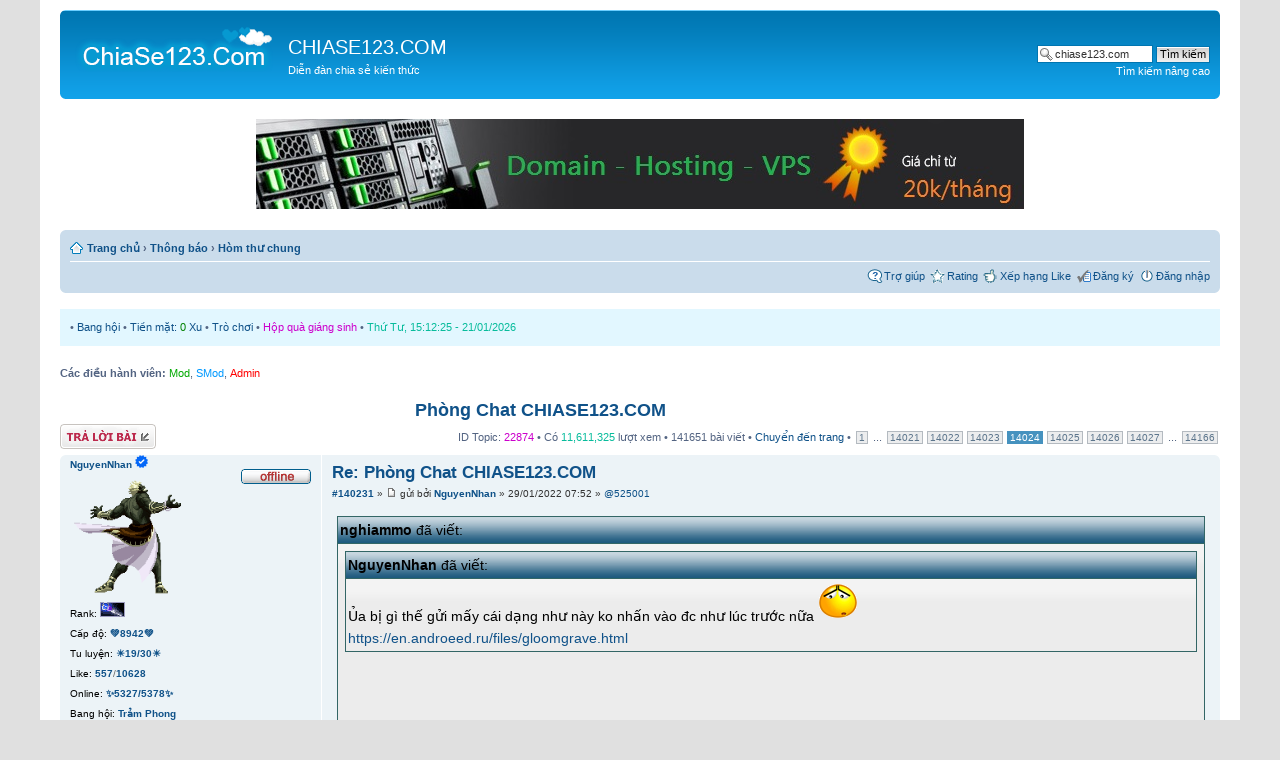

--- FILE ---
content_type: text/html; charset=UTF-8
request_url: https://chiase123.com/f6/phong-chat-chiase123-com-t22874-140230.html
body_size: 14401
content:
<!DOCTYPE html>
<html lang="vi">
	<head>
		<title>Phòng Chat CHIASE123.COM : Hòm thư chung - Page 14024</title>
		<meta charset="utf-8">
		<link rel="icon" href="/favicon.ico" type="image/x-icon">
		<meta property="og:image" content="http://chiase123.com/images/avatars/default.png" >	
		
		<base href="https://chiase123.com/">
		<link rel="canonical" href="https://chiase123.com/f6/phong-chat-chiase123-com-t22874-140230.html">
		
		<meta name="content-language" content="vi" >
<meta name="description" content="Ủa bị gì thế gửi mấy cái dạng như này ko nhấn vào đc như lúc trước nữa 1 là em thêm bbcode [ url ..." >
<meta name="keywords" content="ukure, url, lời, trả, com, https, img, lúc, vào, thêm, full, tách, phòng, phân, bbcode" >
<meta name="category" content="general" >
<meta name="robots" content="index,follow" >
<meta name="distribution" content="global" >
<meta name="resource-type" content="document" >

		
		<meta property="og:title" content="Phòng Chat CHIASE123.COM : Hòm thư chung - Page 14024" >
		<meta property="og:description" content="Phòng Chat CHIASE123.COM : Hòm thư chung - Page 14024" >
		<meta property="og:site_name" content="Phòng Chat CHIASE123.COM : Hòm thư chung - Page 14024" >
		<meta property="article:section" content="Phòng Chat CHIASE123.COM : Hòm thư chung - Page 14024" >
		<meta property="article:tag" content="Phòng Chat CHIASE123.COM : Hòm thư chung - Page 14024" >	
		<meta property="og:url" content="http://chiase123.com/f6/phong-chat-chiase123-com-t22874-140230.html" >
		
		<!--
			phpBB style name: prosilver
			Based on style:   prosilver (this is the default phpBB3 style)
			Original author:  Tom Beddard ( http://www.subBlue.com/ )
			Modified by:
		-->
		
		<script>
			// <![CDATA[
			var jump_page = 'Nhập vào số trang bạn muốn chuyển đến.:';
			var on_page = '14024';
			var per_page = '10';
			var base_url = 'http://chiase123.com/f6/phong-chat-chiase123-com-t22874.html';
			var style_cookie = 'phpBBstyle';
			var style_cookie_settings = '; path=/; domain=.chiase123.com';
			var onload_functions = new Array();
			var onunload_functions = new Array();
			// www.phpBB-SEO.com SEO TOOLKIT BEGIN
			var seo_delim_start = '-';
			var seo_static_pagination = 'page';
			var seo_ext_pagination = '.html';
			var seo_external = true;
			var seo_external_sub = true;
			var seo_ext_classes = false;
			var seo_hashfix = true;
			// www.phpBB-SEO.com SEO TOOLKIT END
			
			
			
			/**
				* Find a member
			*/
			function find_username(url)
			{
				popup(url, 760, 570, '_usersearch');
				return false;
			}
			
			/**
				* New function for handling multiple calls to window.onload and window.unload by pentapenguin
			*/
			window.onload = function()
			{
				for (var i = 0; i < onload_functions.length; i++)
				{
					eval(onload_functions[i]);
				}
			};
			
			window.onunload = function()
			{
				for (var i = 0; i < onunload_functions.length; i++)
				{
					eval(onunload_functions[i]);
				}
			};
			
			// ]]>
		</script>
		<script src="https://chiase123.com/styles/prosilver/template/styleswitcher.js"></script>
		<script src="https://chiase123.com/styles/prosilver/template/forum_fn.js"></script>
		<link href="/style.php?id=1&amp;lang=vi&amp;style=1" rel="stylesheet">
		<link href="https://chiase123.com/styles/prosilver/theme/print.css" rel="stylesheet" media="print" title="printonly">
		<link href="https://chiase123.com/style.php?id=1&amp;lang=vi&amp;sid=61c86cc55e926f53acccc2f9133313ae" rel="stylesheet">
		<link href="https://chiase123.com/styles/prosilver/theme/normal.css" rel="stylesheet" title="A">
		<link href="https://chiase123.com/styles/prosilver/theme/medium.css" rel="alternate stylesheet" title="A+">
		<link href="https://chiase123.com/styles/prosilver/theme/large.css" rel="alternate stylesheet" title="A++">
		<link href="https://chiase123.com/styles/prosilver/theme/chat.css" rel="stylesheet">
		
		<link href="https://chiase123.com/styles/prosilver/theme/prime_trash_bin.css" rel="stylesheet" type="text/css">
<!-- Google tag (gtag.js) -->
		<script async src="https://www.googletagmanager.com/gtag/js?id=G-80TNCR4FRE"></script>
		<script>
			window.dataLayer = window.dataLayer || [];
			function gtag(){dataLayer.push(arguments);}
			gtag('js', new Date());
			
			gtag('config', 'G-80TNCR4FRE');
		</script>
		
		
	</head>
	
	<body id="phpbb" class="section-viewtopic ltr">
		
		
		
		
		
		<div id="wrap">
			
			<a id="top" accesskey="t"></a>
			<div id="page-header">
				<div class="headerbar">
					<div class="inner"><span class="corners-top"><span></span></span>
						
						<div id="site-description">
							<a href="https://chiase123.com/" title="Trang chủ" id="logo"><img src="/logo-web/logo-chiase123.png" alt="CHIASE123.COM"></a>
							
							<br ><a href="https://chiase123.com/" title="Trang chủ" style="color: white; font-size: 200%;">CHIASE123.COM</a>
							<p>Diễn đàn chia sẻ kiến thức</p>
							<p class="skiplink"><a href="#start_here">Bỏ qua nội dung</a></p>
						</div>
						
						
						<div id="search-box">
							<form action="https://google.com.vn/search" method="get" target="_blank">
								<fieldset>
									<input type="hidden" name="sitesearch" class="inputbox search" value="chiase123.com">
									<input name="q" id="keywords" type="text" maxlength="128" title="Tìm kiếm với từ khoá" class="inputbox search" value="chiase123.com" >
									<input class="button2" value="Tìm kiếm" type="submit" ><br >
									<a href="./search.php?sid=61c86cc55e926f53acccc2f9133313ae" title="Xem những lựa chọn tìm kiếm nâng cao">Tìm kiếm nâng cao</a> <input type="hidden" name="sid" value="61c86cc55e926f53acccc2f9133313ae" />

								</fieldset>
							</form>
						</div>
						
						
					<span class="corners-bottom"><span></span></span></div>
				</div>
				
				
				
				
				
				<br >
				
				<div style="text-align: center"><a href="http://vps.chiase123.com" onclick="window.open(this.href); return false;" ><img src="/icon-chiase123/vps.jpg" alt="Domain, hosting, vps giá rẻ" style="max-width: 768px; width: 100%;"></a></div>
				
				<br >
				
				
				<div class="navbar">
					<div class="inner"><span class="corners-top"><span></span></span>
						
						<nav><ul class="linklist navlinks">
							<li class="icon-home"><a href="https://chiase123.com/" accesskey="h">Trang chủ</a>  &#8250; <a href="https://chiase123.com/f3/">Thông báo</a> &#8250; <a href="https://chiase123.com/f6/">Hòm thư chung</a></li>
						</ul></nav>
						
						
						
						
						
						<!--<li class="rightside"><a href="#" onclick="fontsizeup(); return false;" onkeypress="return fontsizeup(event);" class="fontsize" title="Thay đổi kích thước phông chữ">Thay đổi kích thước phông chữ</a></li><li class="rightside"><a href="http://facebook.com/gameplay123456" onclick="window.open(this.href); return false;" title="like facebook" ><img src="/facebook.png" alt="fanpape facebook" > Fanpage Facebook</a><strong> &#8249; </strong></li><li class="rightside"><a href="http://facebook.com/groups/diendan.chiase123" onclick="window.open(this.href); return false;" title="follow us on facebook" ><img src="/facebook.png" alt="group facebook" > Group Facebook</a><strong> &#8249; </strong></li>-->
						
						<!--<li class="rightside"><a href="http://chiase123.com/memberlist.php?mode=email&amp;t=22874" title="Gửi Email giới thiệu" class="sendemail">Gửi Email giới thiệu</a></li>--><!--<li class="rightside"><a href="http://chiase123.com/viewtopic.php?f=6&amp;t=22874&amp;start=140230&amp;view=print&amp;sid=61c86cc55e926f53acccc2f9133313ae" title="Xem bản in" accesskey="p" class="print">Xem bản in</a></li>-->
						<!--</ul>-->
						
								
						
						
						
						
						<ul class="linklist rightside">
							
							<li class="icon-faq"><a href="https://chiase123.com/faq.php?sid=61c86cc55e926f53acccc2f9133313ae" title="Những câu hỏi thường gặp">Trợ giúp</a></li>
							
							
							<!--
								<li class="icon-members"><a href="/memberlist.php?mode&sk=d&sd=d" title="Xem danh sách toàn bộ thành viên">Xếp hạng cấp độ</a></li>
							-->
							<li class="icon-thanks_toplist"><a href="./toplist.php?sid=61c86cc55e926f53acccc2f9133313ae" title="Rating ">Rating </a></li><li class="icon-thanks"><a href="/thankslist.php?sk=e&sd=d" title="Danh sách Like">Xếp hạng Like</a></li><li class="icon-register"><a href="https://chiase123.com/ucp.php?mode=register&amp;sid=61c86cc55e926f53acccc2f9133313ae">Đăng ký</a></li>
							<li class="icon-logout"><a href="https://chiase123.com/ucp.php?mode=login&amp;redirect=.%2Fviewtopic.php%3Fforum_uri%3Df6%26t%3D22874%26start%3D140230%26sid%3D61c86cc55e926f53acccc2f9133313ae&amp;sid=61c86cc55e926f53acccc2f9133313ae" title="Đăng nhập" accesskey="x">Đăng nhập</a></li>
							
							
						</ul>
						
					<span class="corners-bottom"><span></span></span></div>
				</div>
				
			</div>
			
			
			<br >	
			
								
				<div style="background: #e2f7ff none repeat scroll 0 0; padding: 10px; font-size: 110%">
									
					
					
					&bull; <a href="/bang-hoi" target="_blank">Bang hội</a>
					
					
					&bull; <a href="./points.php?sid=61c86cc55e926f53acccc2f9133313ae" title="Ultimate Points">Tiền mặt: <span style="color: green;">0</span> Xu</a>
					<!-- Start Ultimate Points --><!-- End Ultimate Points -->
					
					<!--
						&bull; <a href="lo-de-online/ketquaxoso.php" onclick="window.open('lo-de-online/index.php')" target="_blank"><b>Lô đề Online</b></a>
					-->		 
					
					&bull; <a href="/tro-choi.html" target="_blank">Trò chơi</a>
					&bull; <a href="/hop-qua-giang-sinh.html" title="hộp quà giáng sinh" target="_blank" style="color: #CC00CC;">Hộp quà giáng sinh</a>
					
					
					&bull; <a href="/firewall.html" title="thời gian" target="_blank" style="color: #08bc9c;">Thứ Tư, 15:12:25 - 21/01/2026</a>
					
					
				</div>
				
				
				
				
				
				
				
				
				<a id="start_here"></a>
				<div id="page-body">
					<!-- NOTE: remove the style="display: none" when you want to have the forum description on the topic body --><div style="display: none !important;">Góp ý, khiếu nại và tố cáo<br ></div>
<br >
<p>
	<strong>Các điều hành viên:</strong> <a style="color:#00AA00;" href="https://chiase123.com/mod-g9.html">Mod</a>, <a style="color:#0099FF;" href="https://chiase123.com/smod-g11.html">SMod</a>, <a style="color:#FF0000;" href="https://chiase123.com/admin-g8.html">Admin</a>
</p>


<h1 style="text-align: center; font-size: large;"><a href="https://chiase123.com/f6/phong-chat-chiase123-com-t22874-140230.html">Phòng Chat CHIASE123.COM</a></h1>



<div class="topic-actions">
	
	<div class="buttons">
		
	<div class="reply-icon"><a href="https://chiase123.com/posting.php?mode=reply&amp;f=6&amp;t=22874&amp;sid=61c86cc55e926f53acccc2f9133313ae" title="Gửi bài trả lời"><span></span>Gửi bài trả lời</a></div>
	
</div>




<div class="pagination">
	ID Topic: <span style="color: #CC00CC">22874</span> &bull; Có <span style="color: #08bc9c">11,611,325</span> lượt xem &bull; 141651 bài viết
	 &bull; <a href="#" onclick="jumpto(); return false;" title="Bấm vào đây để chuyển đến trang…">Chuyển đến trang</a> &bull; <span><a href="https://chiase123.com/f6/phong-chat-chiase123-com-t22874.html">1</a><span class="page-dots"> ... </span><a href="https://chiase123.com/f6/phong-chat-chiase123-com-t22874-140200.html">14021</a><span class="page-sep">, </span><a href="https://chiase123.com/f6/phong-chat-chiase123-com-t22874-140210.html">14022</a><span class="page-sep">, </span><a href="https://chiase123.com/f6/phong-chat-chiase123-com-t22874-140220.html">14023</a><span class="page-sep">, </span><strong>14024</strong><span class="page-sep">, </span><a href="https://chiase123.com/f6/phong-chat-chiase123-com-t22874-140240.html">14025</a><span class="page-sep">, </span><a href="https://chiase123.com/f6/phong-chat-chiase123-com-t22874-140250.html">14026</a><span class="page-sep">, </span><a href="https://chiase123.com/f6/phong-chat-chiase123-com-t22874-140260.html">14027</a><span class="page-dots"> ... </span><a href="https://chiase123.com/f6/phong-chat-chiase123-com-t22874-141650.html">14166</a></span>
</div>


</div>
<div class="clear"></div>







<script>
	var form_name = 'qr';
	var text_name = 'message';
</script>
<script src="https://chiase123.com/styles/prosilver/template/editor.js"></script>


<div id="p525001" class="post bg2">

<div class="inner"><span class="corners-top"><span></span></span>
	
	<div class="postbody">
		
		
		
		
	<h3 class="first"><a href="https://chiase123.com/f6/phong-chat-chiase123-com-t22874-140230.html#p525001">Re: Phòng Chat CHIASE123.COM</a></h3>
<p class="author"><a href="https://chiase123.com/post525001.html#p525001" onclick="prompt('Link trực tiếp:',this.href); return false;"><strong>#140231</strong></a> &raquo; <img src="https://chiase123.com/styles/prosilver/imageset/icon_post_target.gif" width="11" height="9" alt="Gửi bài" title="Gửi bài" />&nbsp;gửi bởi <strong><a href="https://chiase123.com/member/NguyenNhan/">NguyenNhan</a></strong> &raquo; 29/01/2022 07:52 &raquo; <a href="/bai-viet.html?p=525001">@525001</a></p>



<div class="content"><p class="p content noi_dung"><span style="display: block" class="quotetitle"><b>nghiammo</b> đã viết:</span><span style="display: block" class="quotecontent"><span style="display: block" class="quotetitle"><b>NguyenNhan</b> đã viết:</span><span style="display: block" class="quotecontent">Ủa bị gì thế gửi mấy cái dạng như này ko nhấn vào đc như lúc trước nữa  <img src="https://chiase123.com/images/smilies/sad.gif" alt=":sad" title="Buồn" /> <br /><a href="https://en.androeed.ru/files/gloomgrave.html" class="postlink">https://en.androeed.ru/files/gloomgrave.html</a></span><br /><br /><br />1 là em thêm bbcode [ url ] vào khi trả lời FULL, hoặc trả lời nhanh thì ko cần thêm bbcode url<br />2 lúc trả lời full em bỏ dấu tích ở ô 	Đừng tự động phân tách các địa chỉ URL <br />là được<br /><img src="https://i.imgur.com/xPya0O6.png" alt="Ph&ograve;ng Chat CHIASE123.COM" /></span><br />À do cái phân tách ủa mà mình có chọn nó đau nhỉ  <img src="https://chiase123.com/images/smilies/doubt.gif" alt=":doubt" title="Nghi ngờ" /></p></div>
			
<div style="text-align: left;">			
	
	
	<ul class="profile-icons">
		
		<li><a href="/ucp.php" title="Like bài viết này: NguyenNhan"><img src="/styles/prosilver/imageset/like-icon.png" width="22" height="22" alt="Like bài viết này" ></a></li>
		<li><a href="/mcp.php" title="Like bài viết này: NguyenNhan"><img src="/styles/prosilver/imageset/love-icon.png" width="22" height="22" alt="Like bài viết này" ></a></li>
		<li><a href="/ucp.php" title="Like bài viết này: NguyenNhan"><img src="/styles/prosilver/imageset/haha-icon.png" width="22" height="22" alt="Like bài viết này" ></a></li>
		<li><a href="/mcp.php" title="Like bài viết này: NguyenNhan"><img src="/styles/prosilver/imageset/wow-icon.png" width="22" height="22" alt="Like bài viết này" ></a></li>
		<li><a href="/ucp.php" title="Like bài viết này: NguyenNhan"><img src="/styles/prosilver/imageset/cry-icon.png" width="22" height="22" alt="Like bài viết này" ></a></li>
		<li><a href="/mcp.php" title="Like bài viết này: NguyenNhan"><img src="/styles/prosilver/imageset/angry-icon.png" width="22" height="22" alt="Like bài viết này" ></a></li>
		<li><a href="/ucp.php" title="Like bài viết này: NguyenNhan"><img src="/styles/prosilver/imageset/thankful-icon.png" width="22" height="22" alt="Like bài viết này" ></a></li>
		<li><a href="/mcp.php" title="Like bài viết này: NguyenNhan"><img src="/styles/prosilver/imageset/sad-icon.png" width="22" height="22" alt="Like bài viết này" ></a></li>
		
		<li class="edit-icon"><a href="/ucp.php" title="Sửa bài viết"><span>Sửa bài viết</span></a></li>
		<li class="delete-icon"><a href="/mcp.php" title="Xoá bài viết"><span>Xoá bài viết</span></a></li>
		<li class="report-icon"><a href="/ucp.php" title="Báo cáo bài viết này"><span>Báo cáo bài viết này</span></a></li>
		<li class="warn-icon"><a href="/mcp.php" title="Cảnh cáo thành viên"><span>Cảnh cáo thành viên</span></a></li>
		<li class="info-icon"><a href="/ucp.php" title="Thông tin"><span>Thông tin</span></a></li>
		<li class="quote-icon"><a href="/mcp.php" title="Trả lời với trích dẫn"><span>Trả lời với trích dẫn</span></a></li>	
		
		
	</ul>
	
	
</div>


<div class="notice"><i>Sửa lần cuối: <a href="https://chiase123.com/member/NguyenNhan/">NguyenNhan</a> 29/01/2022 07:55</i>
	
</div>


</div>






<dl class="postprofile offline" id="profile525001">
<dt>
	<a href="https://chiase123.com/member/NguyenNhan/">NguyenNhan</a> <img src="images/tich-xanh-3.png" width="13" height="13" onclick="alert('Tài khoản đã xác minh. Các tài khoản có huy hiệu đã xác minh đều đã được xác thực và có thể là người đăng ký dịch vụ CHIASE123.COM đã xác minh hoặc cá nhân/thương hiệu nổi tiếng')" alt="✅">
	
	
	<br ><img src="./download/file.php?avatar=49947_1661436948.gif" class="avatar_resize" alt="Hình đại diện của thành viên" />
	
</dt>



<dd><strong>Rank:</strong> <img src="./images/ranks/truong-sapphire.gif" alt="☀️19/30☀️" title="☀️19/30☀️" /></dd><dd><strong>Cấp độ:</strong> <b class="postauthor"><a href="/xep-hang-bai-viet.html" >💚8942💚</a></b></dd>


<dd><strong>Tu luyện:</strong> <b class="postauthor"><a href="/xep-hang-tu-luyen.html" >☀️19/30☀️</a></b></dd>
<dd><strong>Like:</strong><span class="postauthor"> <a href="./thankslist.php?mode=givens&amp;author_id=49947&amp;give=true&amp;sid=61c86cc55e926f53acccc2f9133313ae">557</a>/<a href="./thankslist.php?mode=givens&amp;author_id=49947&amp;give=false&amp;sid=61c86cc55e926f53acccc2f9133313ae">10628</a></span></dd>
<dd><strong>Online:</strong> <span class="postauthor"><a href="/xep-hang-online.html" >✨5327/5378✨</a></span></dd>	

<dd><strong>Bang hội:</strong> <a href="/bang-hoi/view.php?id=11" >Trảm Phong</a></dd>
<dd><strong>Xếp hạng Bang hội:</strong> <a href="/xep-hang-bang-hoi.html">⚡1/249⚡</a></dd>


<!-- <dd>&nbsp;</dd> -->




<dd><strong>Level:</strong> <b class="postauthor"><a href="/xep-hang-level.html" >⭐469/1531⭐</a></b></dd>	

<dd><strong>Chủ đề đã tạo:</strong> <a href="/xep-hang-chu-de.html">🩸909/4139🩸</a></dd>

<!-- Begin Ultimate Points --><dd><strong>Tiền mặt:</strong> <span class="postauthor"> <a href="./points.php?sid=61c86cc55e926f53acccc2f9133313ae" title="Ultimate Points">13,148</a> Xu <a href=""></a></span></dd>

<dd><strong>Ngân hàng:</strong> <span class="postauthor"> <a href="/points.php?mode=bank">0</a> Xu <a href=""></a></span></dd><!-- End Ultimate Points --><dd><strong>Nhóm:</strong> <b class="postauthor"><a href="/memberlist.php?mode=group&g=2" >Thành viên</a></b></dd>

<dd><strong>Danh hiệu:</strong> <a href="/xep-hang-danh-hieu.html">⚝Tử Thần Song Tử⚝</a></dd>			



<dd><strong>Giới tính:</strong> <span class="postauthor"><img src="https://chiase123.com/styles/prosilver/imageset/nam-gioi.png" alt="♂️" title="♂️" /></span></dd><dd><strong>Ngày tham gia:</strong> <span class="postauthor">19/02/2014 22:24</span></dd><!--		<dd>Số điện thoại: 01646164332</dd>   -->
<dd><strong>Số điện thoại:</strong> <span class="postauthor">01646164332</span></dd>


<dd><span style="color: #CC00CC;">(Android)</span></dd>


<dd>
	<ul class="profile-icons">
		
		<li class="email-icon"><a href="mailto:hoangnhann79@gmail.com" target="_blank" title="hoangnhann79@gmail.com" rel="nofollow"><span>hoangnhann79@gmail.com</span></a></li>					
	</ul>
</dd>


</dl>





<div class="back2top"><a href="https://chiase123.com/f6/phong-chat-chiase123-com-t22874-140230.html#wrap" class="top" title="Đầu trang">Đầu trang</a></div>

<span class="corners-bottom"><span></span></span></div>
</div>

<hr class="divider" >

<div id="p525014" class="post bg1">

<div class="inner"><span class="corners-top"><span></span></span>
	
	<div class="postbody">
		
		
		
		
	<h3 ><img src="https://chiase123.com/images/icons/misc/thinking.gif" width="16" height="16" alt=""> <a href="https://chiase123.com/f6/phong-chat-chiase123-com-t22874-140230.html#p525014">Re: Phòng Chat CHIASE123.COM</a></h3>
<p class="author"><a href="https://chiase123.com/post525014.html#p525014" onclick="prompt('Link trực tiếp:',this.href); return false;"><strong>#140232</strong></a> &raquo; <img src="https://chiase123.com/styles/prosilver/imageset/icon_post_target.gif" width="11" height="9" alt="Gửi bài" title="Gửi bài" />&nbsp;gửi bởi <strong><a href="https://chiase123.com/member/nghiammo1992/" style="color: #FF0000;" class="username-coloured">nghiammo1992</a></strong> &raquo; 29/01/2022 21:46 &raquo; <a href="/bai-viet.html?p=525014">@525014</a></p>



<div class="content"><p class="p content noi_dung"><span style="display: block" class="quotetitle"><b>NguyenNhan</b> đã viết:</span><span style="display: block" class="quotecontent"><span style="display: block" class="quotetitle"><b>nghiammo</b> đã viết:</span><span style="display: block" class="quotecontent"><br /><br />1 là em thêm bbcode [ url ] vào khi trả lời FULL, hoặc trả lời nhanh thì ko cần thêm bbcode url<br />2 lúc trả lời full em bỏ dấu tích ở ô Đừng tự động phân tách các địa chỉ URL <br />là được<br /><img src="https://i.imgur.com/xPya0O6.png" alt="Ph&ograve;ng Chat CHIASE123.COM" /></span><br />À do cái phân tách ủa mà mình có chọn nó đau nhỉ <img src="https://chiase123.com/images/smilies/doubt.gif" alt=":doubt" title="Nghi ngờ" /></span><br /><br />ok sửa lại rồi em<br />công nhận bất tiện quá nên sửa lại như cũ</p></div>
			
<div style="text-align: left;">			
	
	
	<ul class="profile-icons">
		
		<li><a href="/ucp.php" title="Like bài viết này: nghiammo1992"><img src="/styles/prosilver/imageset/like-icon.png" width="22" height="22" alt="Like bài viết này" ></a></li>
		<li><a href="/mcp.php" title="Like bài viết này: nghiammo1992"><img src="/styles/prosilver/imageset/love-icon.png" width="22" height="22" alt="Like bài viết này" ></a></li>
		<li><a href="/ucp.php" title="Like bài viết này: nghiammo1992"><img src="/styles/prosilver/imageset/haha-icon.png" width="22" height="22" alt="Like bài viết này" ></a></li>
		<li><a href="/mcp.php" title="Like bài viết này: nghiammo1992"><img src="/styles/prosilver/imageset/wow-icon.png" width="22" height="22" alt="Like bài viết này" ></a></li>
		<li><a href="/ucp.php" title="Like bài viết này: nghiammo1992"><img src="/styles/prosilver/imageset/cry-icon.png" width="22" height="22" alt="Like bài viết này" ></a></li>
		<li><a href="/mcp.php" title="Like bài viết này: nghiammo1992"><img src="/styles/prosilver/imageset/angry-icon.png" width="22" height="22" alt="Like bài viết này" ></a></li>
		<li><a href="/ucp.php" title="Like bài viết này: nghiammo1992"><img src="/styles/prosilver/imageset/thankful-icon.png" width="22" height="22" alt="Like bài viết này" ></a></li>
		<li><a href="/mcp.php" title="Like bài viết này: nghiammo1992"><img src="/styles/prosilver/imageset/sad-icon.png" width="22" height="22" alt="Like bài viết này" ></a></li>
		
		<li class="edit-icon"><a href="/ucp.php" title="Sửa bài viết"><span>Sửa bài viết</span></a></li>
		<li class="delete-icon"><a href="/mcp.php" title="Xoá bài viết"><span>Xoá bài viết</span></a></li>
		<li class="report-icon"><a href="/ucp.php" title="Báo cáo bài viết này"><span>Báo cáo bài viết này</span></a></li>
		<li class="warn-icon"><a href="/mcp.php" title="Cảnh cáo thành viên"><span>Cảnh cáo thành viên</span></a></li>
		<li class="info-icon"><a href="/ucp.php" title="Thông tin"><span>Thông tin</span></a></li>
		<li class="quote-icon"><a href="/mcp.php" title="Trả lời với trích dẫn"><span>Trả lời với trích dẫn</span></a></li>	
		
		
	</ul>
	
	
</div>

<div id="sig525014" class="signature">Diễn đàn chia sẻ kiến thức máy tính:<br /><a href="http://ketnoi123.com/" class="postlink"><span style="font-weight: bold"><script>
window.addEventListener("load", function() {
  var elements = document.getElementsByClassName("rainbowText");
  for (let i = 0; i < elements.length; i++) {
    generateRainbowText(elements[i]);
  }
});

function generateRainbowText(element) {
  var text = element.innerText;
  element.innerHTML = "";
  for (let i = 0; i < text.length; i++) {
    let charElem = document.createElement("span");
    charElem.style.color = "hsl(" + (360 * i / text.length) + ",80%,50%)";
    charElem.innerHTML = text[i];
    element.appendChild(charElem);
  }
}
</script>
<span class="rainbowText">KETNOI123.COM</span></span></a><br /><br />Ấn hiện ra để xem chữ ký của mình:<br /><span style="display: block; margin: 0px;"> 
<span class="smallfont" style="display: block; margin-bottom: 0px;"> 
<input value="Hiện ra" class="button" style="margin: 0px; padding: 0px; width: 60px; font-size: 13px;" onclick="if(this.parentNode.parentNode.getElementsByTagName('span')[1].getElementsByTagName('span')[0].style.display != 'inline') 
{ this.parentNode.parentNode.getElementsByTagName('span')[1].getElementsByTagName('span')[0].style.display = 'inline'; this.innerText = ''; this.value = 'Ẩn đi'; } 
else 
{ this.parentNode.parentNode.getElementsByTagName('span')[1].getElementsByTagName('span')[0].style.display = 'none'; this.innerText = ''; this.value='Hiện ra'; }" type="button" >
</span> 
<span class="alt3" style="border: 0px inset;padding: 0px 0px 0px 0px; "> 
<span class="spoiler" style="display: none; font-family: Arial, Helvetica;">

<span style="display: block" class="video-responsive"><iframe width="640" height="360" src="https://www.youtube.com/embed/XPbOlL5pQ2g?rel=0" style="border: 0" allowfullscreen></iframe></span>

Link xem Youtube: <a href="https://youtube.com/watch?v=XPbOlL5pQ2g" target="_blank" rel="nofollow">https://youtube.com/watch?v=XPbOlL5pQ2g</a>

</span>
</span> 
</span></div>

</div>






<dl class="postprofile offline" id="profile525014">
<dt>
	<a href="https://chiase123.com/member/nghiammo1992/" style="color: #FF0000;" class="username-coloured">nghiammo1992</a> <img src="images/tich-do.png" width="13" height="13" onclick="alert('Tài khoản đã xác minh. Các tài khoản có huy hiệu đã xác minh đều đã được xác thực và có thể là người đăng ký dịch vụ CHIASE123.COM đã xác minh hoặc cá nhân/thương hiệu nổi tiếng')" alt="✅">
	
	
	<br ><img src="./download/file.php?avatar=2_1721935530.png" class="avatar_resize" alt="Hình đại diện của thành viên" />
	
</dt>



<dd><strong>Rank:</strong> <img src="./images/ranks/ga-con.gif" alt="☀️2/30☀️" title="☀️2/30☀️" /></dd><dd><strong>Cấp độ:</strong> <b class="postauthor" style="color: #FF0000;" ><a href="/xep-hang-bai-viet.html" >💚15💚</a></b></dd>


<dd><strong>Tu luyện:</strong> <b class="postauthor" style="color: #FF0000;" ><a href="/xep-hang-tu-luyen.html" >☀️2/30☀️</a></b></dd>
<dd><strong>Like:</strong><span class="postauthor" style="color: #FF0000;" > <a href="./thankslist.php?mode=givens&amp;author_id=2&amp;give=true&amp;sid=61c86cc55e926f53acccc2f9133313ae">4355</a>/<a href="./thankslist.php?mode=givens&amp;author_id=2&amp;give=false&amp;sid=61c86cc55e926f53acccc2f9133313ae">15050</a></span></dd>
<dd><strong>Online:</strong> <span class="postauthor" style="color: #FF0000;"><a href="/xep-hang-online.html" >✨1/5378✨</a></span></dd>	

<dd><strong>Bang hội:</strong> <a href="/bang-hoi/view.php?id=12" >Tiếu Ngạo</a></dd>
<dd><strong>Xếp hạng Bang hội:</strong> <a href="/xep-hang-bang-hoi.html">⚡5/46⚡</a></dd>


<!-- <dd>&nbsp;</dd> -->




<dd><strong>Level:</strong> <b class="postauthor" style="color: #FF0000;"><a href="/xep-hang-level.html" >⭐77/1531⭐</a></b></dd>	

<dd><strong>Chủ đề đã tạo:</strong> <a href="/xep-hang-chu-de.html">🩸4139/4139🩸</a></dd>

<!-- Begin Ultimate Points --><dd><strong>Tiền mặt:</strong> <span class="postauthor" style="color: #FF0000;" > <a href="./points.php?sid=61c86cc55e926f53acccc2f9133313ae" title="Ultimate Points">386</a> Xu <a href=""></a></span></dd>

<dd><strong>Ngân hàng:</strong> <span class="postauthor" style="color: #FF0000;" > <a href="/points.php?mode=bank">5</a> Xu <a href=""></a></span></dd><!-- End Ultimate Points --><dd><strong>Nhóm:</strong> <b class="postauthor" style="color: #FF0000;" ><a href="/memberlist.php?mode=group&g=8" >Admin</a></b></dd>

<dd><strong>Danh hiệu:</strong> <a href="/xep-hang-danh-hieu.html">⚝⚝⚝Truyền Thuyết⚝⚝⚝</a></dd>			



<dd><strong>Giới tính:</strong> <span class="postauthor" style="color: #FF0000;" ><img src="https://chiase123.com/styles/prosilver/imageset/nam-gioi.png" alt="♂️" title="♂️" /></span></dd><dd><strong>Ngày tham gia:</strong> <span class="postauthor" style="color: #FF0000;" >08/03/2012 10:56</span></dd><dd><strong>Đến từ:</strong> <span class="postauthor" style="color: #FF0000;" >Hà Giang</span></dd><!--		<dd>Thiết bị: Nokia N96</dd>   --><!--		<dd>Số điện thoại: 0367790762</dd>   -->
<dd><strong>Thiết bị:</strong> <span class="postauthor" style="color: #FF0000;" >Nokia N96</span></dd>

<dd><strong>Số điện thoại:</strong> <span class="postauthor" style="color: #FF0000;" >0367790762</span></dd>


<dd><span style="color: #CC00CC;">(Google Chrome 100.0.47)</span></dd>


<dd>
	<ul class="profile-icons">
		
		<li class="email-icon"><a href="mailto:vip01667790762@gmail.com" target="_blank" title="vip01667790762@gmail.com" rel="nofollow"><span>vip01667790762@gmail.com</span></a></li><li class="web-icon"><a href="http://ketnoi123.com" target="_blank" title="Ghé thăm website của người gửi: http://ketnoi123.com" rel="nofollow"><span>Website</span></a></li><li class="facebook-icon"><a href="https://facebook.com/nghiammo1992" title="Facebook" target="_blank" rel="nofollow"><span>Facebook</span></a></li>					
	</ul>
</dd>


</dl>





<div class="back2top"><a href="https://chiase123.com/f6/phong-chat-chiase123-com-t22874-140230.html#wrap" class="top" title="Đầu trang">Đầu trang</a></div>

<span class="corners-bottom"><span></span></span></div>
</div>

<hr class="divider" >

<div id="p525015" class="post bg2">

<div class="inner"><span class="corners-top"><span></span></span>
	
	<div class="postbody">
		
		
		
		
	<h3 ><a href="https://chiase123.com/f6/phong-chat-chiase123-com-t22874-140230.html#p525015">Re: Phòng Chat CHIASE123.COM</a></h3>
<p class="author"><a href="https://chiase123.com/post525015.html#p525015" onclick="prompt('Link trực tiếp:',this.href); return false;"><strong>#140233</strong></a> &raquo; <img src="https://chiase123.com/styles/prosilver/imageset/icon_post_target.gif" width="11" height="9" alt="Gửi bài" title="Gửi bài" />&nbsp;gửi bởi <strong><a href="https://chiase123.com/member/nghiammo1992/" style="color: #FF0000;" class="username-coloured">nghiammo1992</a></strong> &raquo; 29/01/2022 21:48 &raquo; <a href="/bai-viet.html?p=525015">@525015</a></p>



<div class="content"><p class="p content noi_dung"><!-- m --><a class="postlink" href="https://www.youtube.com/watch?v=YvRtU8pFGV4&amp;ab_channel=%E5%8F%B2%E8%90%8A%E5%A7%86%E6%AD%8C%E8%A9%9E%28lyrics%29%E9%A0%BB%E9%81%93">https://www.youtube.com/watch?v=YvRtU8p ... B%E9%81%93</a><!-- m --><br /><br /><!-- l --><a class="postlink-local" href="https://chiase123.com/member/NguyenNhan/posts/?sf=titleonly">member/NguyenNhan/posts/?sf=titleonly</a><!-- l --></p></div>
			
<div style="text-align: left;">			
	
	
	<ul class="profile-icons">
		
		<li><a href="/ucp.php" title="Like bài viết này: nghiammo1992"><img src="/styles/prosilver/imageset/like-icon.png" width="22" height="22" alt="Like bài viết này" ></a></li>
		<li><a href="/mcp.php" title="Like bài viết này: nghiammo1992"><img src="/styles/prosilver/imageset/love-icon.png" width="22" height="22" alt="Like bài viết này" ></a></li>
		<li><a href="/ucp.php" title="Like bài viết này: nghiammo1992"><img src="/styles/prosilver/imageset/haha-icon.png" width="22" height="22" alt="Like bài viết này" ></a></li>
		<li><a href="/mcp.php" title="Like bài viết này: nghiammo1992"><img src="/styles/prosilver/imageset/wow-icon.png" width="22" height="22" alt="Like bài viết này" ></a></li>
		<li><a href="/ucp.php" title="Like bài viết này: nghiammo1992"><img src="/styles/prosilver/imageset/cry-icon.png" width="22" height="22" alt="Like bài viết này" ></a></li>
		<li><a href="/mcp.php" title="Like bài viết này: nghiammo1992"><img src="/styles/prosilver/imageset/angry-icon.png" width="22" height="22" alt="Like bài viết này" ></a></li>
		<li><a href="/ucp.php" title="Like bài viết này: nghiammo1992"><img src="/styles/prosilver/imageset/thankful-icon.png" width="22" height="22" alt="Like bài viết này" ></a></li>
		<li><a href="/mcp.php" title="Like bài viết này: nghiammo1992"><img src="/styles/prosilver/imageset/sad-icon.png" width="22" height="22" alt="Like bài viết này" ></a></li>
		
		<li class="edit-icon"><a href="/ucp.php" title="Sửa bài viết"><span>Sửa bài viết</span></a></li>
		<li class="delete-icon"><a href="/mcp.php" title="Xoá bài viết"><span>Xoá bài viết</span></a></li>
		<li class="report-icon"><a href="/ucp.php" title="Báo cáo bài viết này"><span>Báo cáo bài viết này</span></a></li>
		<li class="warn-icon"><a href="/mcp.php" title="Cảnh cáo thành viên"><span>Cảnh cáo thành viên</span></a></li>
		<li class="info-icon"><a href="/ucp.php" title="Thông tin"><span>Thông tin</span></a></li>
		<li class="quote-icon"><a href="/mcp.php" title="Trả lời với trích dẫn"><span>Trả lời với trích dẫn</span></a></li>	
		
		
	</ul>
	
	
</div>


<div class="notice"><i>Sửa lần cuối: <a href="https://chiase123.com/member/nghiammo1992/" style="color: #FF0000;" class="username-coloured">nghiammo1992</a> 30/01/2022 00:41</i>
	
</div>
<div id="sig525015" class="signature">Diễn đàn chia sẻ kiến thức máy tính:<br /><a href="http://ketnoi123.com/" class="postlink"><span style="font-weight: bold"><script>
window.addEventListener("load", function() {
  var elements = document.getElementsByClassName("rainbowText");
  for (let i = 0; i < elements.length; i++) {
    generateRainbowText(elements[i]);
  }
});

function generateRainbowText(element) {
  var text = element.innerText;
  element.innerHTML = "";
  for (let i = 0; i < text.length; i++) {
    let charElem = document.createElement("span");
    charElem.style.color = "hsl(" + (360 * i / text.length) + ",80%,50%)";
    charElem.innerHTML = text[i];
    element.appendChild(charElem);
  }
}
</script>
<span class="rainbowText">KETNOI123.COM</span></span></a><br /><br />Ấn hiện ra để xem chữ ký của mình:<br /><span style="display: block; margin: 0px;"> 
<span class="smallfont" style="display: block; margin-bottom: 0px;"> 
<input value="Hiện ra" class="button" style="margin: 0px; padding: 0px; width: 60px; font-size: 13px;" onclick="if(this.parentNode.parentNode.getElementsByTagName('span')[1].getElementsByTagName('span')[0].style.display != 'inline') 
{ this.parentNode.parentNode.getElementsByTagName('span')[1].getElementsByTagName('span')[0].style.display = 'inline'; this.innerText = ''; this.value = 'Ẩn đi'; } 
else 
{ this.parentNode.parentNode.getElementsByTagName('span')[1].getElementsByTagName('span')[0].style.display = 'none'; this.innerText = ''; this.value='Hiện ra'; }" type="button" >
</span> 
<span class="alt3" style="border: 0px inset;padding: 0px 0px 0px 0px; "> 
<span class="spoiler" style="display: none; font-family: Arial, Helvetica;">

<span style="display: block" class="video-responsive"><iframe width="640" height="360" src="https://www.youtube.com/embed/XPbOlL5pQ2g?rel=0" style="border: 0" allowfullscreen></iframe></span>

Link xem Youtube: <a href="https://youtube.com/watch?v=XPbOlL5pQ2g" target="_blank" rel="nofollow">https://youtube.com/watch?v=XPbOlL5pQ2g</a>

</span>
</span> 
</span></div>

</div>






<dl class="postprofile offline" id="profile525015">
<dt>
	<a href="https://chiase123.com/member/nghiammo1992/" style="color: #FF0000;" class="username-coloured">nghiammo1992</a> <img src="images/tich-do.png" width="13" height="13" onclick="alert('Tài khoản đã xác minh. Các tài khoản có huy hiệu đã xác minh đều đã được xác thực và có thể là người đăng ký dịch vụ CHIASE123.COM đã xác minh hoặc cá nhân/thương hiệu nổi tiếng')" alt="✅">
	
	
	<br ><img src="./download/file.php?avatar=2_1721935530.png" class="avatar_resize" alt="Hình đại diện của thành viên" />
	
</dt>



<dd><strong>Rank:</strong> <img src="./images/ranks/ga-con.gif" alt="☀️2/30☀️" title="☀️2/30☀️" /></dd><dd><strong>Cấp độ:</strong> <b class="postauthor" style="color: #FF0000;" ><a href="/xep-hang-bai-viet.html" >💚15💚</a></b></dd>


<dd><strong>Tu luyện:</strong> <b class="postauthor" style="color: #FF0000;" ><a href="/xep-hang-tu-luyen.html" >☀️2/30☀️</a></b></dd>
<dd><strong>Like:</strong><span class="postauthor" style="color: #FF0000;" > <a href="./thankslist.php?mode=givens&amp;author_id=2&amp;give=true&amp;sid=61c86cc55e926f53acccc2f9133313ae">4355</a>/<a href="./thankslist.php?mode=givens&amp;author_id=2&amp;give=false&amp;sid=61c86cc55e926f53acccc2f9133313ae">15050</a></span></dd>
<dd><strong>Online:</strong> <span class="postauthor" style="color: #FF0000;"><a href="/xep-hang-online.html" >✨1/5378✨</a></span></dd>	

<dd><strong>Bang hội:</strong> <a href="/bang-hoi/view.php?id=12" >Tiếu Ngạo</a></dd>
<dd><strong>Xếp hạng Bang hội:</strong> <a href="/xep-hang-bang-hoi.html">⚡5/46⚡</a></dd>


<!-- <dd>&nbsp;</dd> -->




<dd><strong>Level:</strong> <b class="postauthor" style="color: #FF0000;"><a href="/xep-hang-level.html" >⭐77/1531⭐</a></b></dd>	

<dd><strong>Chủ đề đã tạo:</strong> <a href="/xep-hang-chu-de.html">🩸4139/4139🩸</a></dd>

<!-- Begin Ultimate Points --><dd><strong>Tiền mặt:</strong> <span class="postauthor" style="color: #FF0000;" > <a href="./points.php?sid=61c86cc55e926f53acccc2f9133313ae" title="Ultimate Points">386</a> Xu <a href=""></a></span></dd>

<dd><strong>Ngân hàng:</strong> <span class="postauthor" style="color: #FF0000;" > <a href="/points.php?mode=bank">5</a> Xu <a href=""></a></span></dd><!-- End Ultimate Points --><dd><strong>Nhóm:</strong> <b class="postauthor" style="color: #FF0000;" ><a href="/memberlist.php?mode=group&g=8" >Admin</a></b></dd>

<dd><strong>Danh hiệu:</strong> <a href="/xep-hang-danh-hieu.html">⚝⚝⚝Truyền Thuyết⚝⚝⚝</a></dd>			



<dd><strong>Giới tính:</strong> <span class="postauthor" style="color: #FF0000;" ><img src="https://chiase123.com/styles/prosilver/imageset/nam-gioi.png" alt="♂️" title="♂️" /></span></dd><dd><strong>Ngày tham gia:</strong> <span class="postauthor" style="color: #FF0000;" >08/03/2012 10:56</span></dd><dd><strong>Đến từ:</strong> <span class="postauthor" style="color: #FF0000;" >Hà Giang</span></dd><!--		<dd>Thiết bị: Nokia N96</dd>   --><!--		<dd>Số điện thoại: 0367790762</dd>   -->
<dd><strong>Thiết bị:</strong> <span class="postauthor" style="color: #FF0000;" >Nokia N96</span></dd>

<dd><strong>Số điện thoại:</strong> <span class="postauthor" style="color: #FF0000;" >0367790762</span></dd>


<dd><span style="color: #CC00CC;">(Google Chrome 100.0.47)</span></dd>


<dd>
	<ul class="profile-icons">
		
		<li class="email-icon"><a href="mailto:vip01667790762@gmail.com" target="_blank" title="vip01667790762@gmail.com" rel="nofollow"><span>vip01667790762@gmail.com</span></a></li><li class="web-icon"><a href="http://ketnoi123.com" target="_blank" title="Ghé thăm website của người gửi: http://ketnoi123.com" rel="nofollow"><span>Website</span></a></li><li class="facebook-icon"><a href="https://facebook.com/nghiammo1992" title="Facebook" target="_blank" rel="nofollow"><span>Facebook</span></a></li>					
	</ul>
</dd>


</dl>





<div class="back2top"><a href="https://chiase123.com/f6/phong-chat-chiase123-com-t22874-140230.html#wrap" class="top" title="Đầu trang">Đầu trang</a></div>

<span class="corners-bottom"><span></span></span></div>
</div>

<hr class="divider" >

<div id="p525020" class="post bg1">

<div class="inner"><span class="corners-top"><span></span></span>
	
	<div class="postbody">
		
		
		
		
	<h3 ><a href="https://chiase123.com/f6/phong-chat-chiase123-com-t22874-140230.html#p525020">Re: Phòng Chat CHIASE123.COM</a></h3>
<p class="author"><a href="https://chiase123.com/post525020.html#p525020" onclick="prompt('Link trực tiếp:',this.href); return false;"><strong>#140234</strong></a> &raquo; <img src="https://chiase123.com/styles/prosilver/imageset/icon_post_target.gif" width="11" height="9" alt="Gửi bài" title="Gửi bài" />&nbsp;gửi bởi <strong><a href="https://chiase123.com/member/NguyenNhan/">NguyenNhan</a></strong> &raquo; 30/01/2022 17:29 &raquo; <a href="/bai-viet.html?p=525020">@525020</a></p>



<div class="content"><p class="p content noi_dung">Wow giờ post bài lên 30xu rồi ah <img src="https://ya4r.net/images/smileys/user/Ech_xanh/exhut.png" alt="Ph&ograve;ng Chat CHIASE123.COM" /><br /><img src="https://vietup.net/files/9f82d00384e5e78ec98f52bfbd5afc09/74bbc49215c72c619bd2f96fce7b4016/Screenshot_2022-01-29-22-07-47-325_com.PGSoul.BOG.en.jpg" alt="Ph&ograve;ng Chat CHIASE123.COM" /></p></div>
			
<div style="text-align: left;">			
	
	
	<ul class="profile-icons">
		
		<li><a href="/ucp.php" title="Like bài viết này: NguyenNhan"><img src="/styles/prosilver/imageset/like-icon.png" width="22" height="22" alt="Like bài viết này" ></a></li>
		<li><a href="/mcp.php" title="Like bài viết này: NguyenNhan"><img src="/styles/prosilver/imageset/love-icon.png" width="22" height="22" alt="Like bài viết này" ></a></li>
		<li><a href="/ucp.php" title="Like bài viết này: NguyenNhan"><img src="/styles/prosilver/imageset/haha-icon.png" width="22" height="22" alt="Like bài viết này" ></a></li>
		<li><a href="/mcp.php" title="Like bài viết này: NguyenNhan"><img src="/styles/prosilver/imageset/wow-icon.png" width="22" height="22" alt="Like bài viết này" ></a></li>
		<li><a href="/ucp.php" title="Like bài viết này: NguyenNhan"><img src="/styles/prosilver/imageset/cry-icon.png" width="22" height="22" alt="Like bài viết này" ></a></li>
		<li><a href="/mcp.php" title="Like bài viết này: NguyenNhan"><img src="/styles/prosilver/imageset/angry-icon.png" width="22" height="22" alt="Like bài viết này" ></a></li>
		<li><a href="/ucp.php" title="Like bài viết này: NguyenNhan"><img src="/styles/prosilver/imageset/thankful-icon.png" width="22" height="22" alt="Like bài viết này" ></a></li>
		<li><a href="/mcp.php" title="Like bài viết này: NguyenNhan"><img src="/styles/prosilver/imageset/sad-icon.png" width="22" height="22" alt="Like bài viết này" ></a></li>
		
		<li class="edit-icon"><a href="/ucp.php" title="Sửa bài viết"><span>Sửa bài viết</span></a></li>
		<li class="delete-icon"><a href="/mcp.php" title="Xoá bài viết"><span>Xoá bài viết</span></a></li>
		<li class="report-icon"><a href="/ucp.php" title="Báo cáo bài viết này"><span>Báo cáo bài viết này</span></a></li>
		<li class="warn-icon"><a href="/mcp.php" title="Cảnh cáo thành viên"><span>Cảnh cáo thành viên</span></a></li>
		<li class="info-icon"><a href="/ucp.php" title="Thông tin"><span>Thông tin</span></a></li>
		<li class="quote-icon"><a href="/mcp.php" title="Trả lời với trích dẫn"><span>Trả lời với trích dẫn</span></a></li>	
		
		
	</ul>
	
	
</div>


<div class="notice"><i>Sửa lần cuối: <a href="https://chiase123.com/member/NguyenNhan/">NguyenNhan</a> 30/01/2022 17:32</i>
	
</div>


</div>






<dl class="postprofile offline" id="profile525020">
<dt>
	<a href="https://chiase123.com/member/NguyenNhan/">NguyenNhan</a> <img src="images/tich-xanh-3.png" width="13" height="13" onclick="alert('Tài khoản đã xác minh. Các tài khoản có huy hiệu đã xác minh đều đã được xác thực và có thể là người đăng ký dịch vụ CHIASE123.COM đã xác minh hoặc cá nhân/thương hiệu nổi tiếng')" alt="✅">
	
	
	<br ><img src="./download/file.php?avatar=49947_1661436948.gif" class="avatar_resize" alt="Hình đại diện của thành viên" />
	
</dt>



<dd><strong>Rank:</strong> <img src="./images/ranks/truong-sapphire.gif" alt="☀️19/30☀️" title="☀️19/30☀️" /></dd><dd><strong>Cấp độ:</strong> <b class="postauthor"><a href="/xep-hang-bai-viet.html" >💚8942💚</a></b></dd>


<dd><strong>Tu luyện:</strong> <b class="postauthor"><a href="/xep-hang-tu-luyen.html" >☀️19/30☀️</a></b></dd>
<dd><strong>Like:</strong><span class="postauthor"> <a href="./thankslist.php?mode=givens&amp;author_id=49947&amp;give=true&amp;sid=61c86cc55e926f53acccc2f9133313ae">557</a>/<a href="./thankslist.php?mode=givens&amp;author_id=49947&amp;give=false&amp;sid=61c86cc55e926f53acccc2f9133313ae">10628</a></span></dd>
<dd><strong>Online:</strong> <span class="postauthor"><a href="/xep-hang-online.html" >✨5327/5378✨</a></span></dd>	

<dd><strong>Bang hội:</strong> <a href="/bang-hoi/view.php?id=11" >Trảm Phong</a></dd>
<dd><strong>Xếp hạng Bang hội:</strong> <a href="/xep-hang-bang-hoi.html">⚡1/249⚡</a></dd>


<!-- <dd>&nbsp;</dd> -->




<dd><strong>Level:</strong> <b class="postauthor"><a href="/xep-hang-level.html" >⭐469/1531⭐</a></b></dd>	

<dd><strong>Chủ đề đã tạo:</strong> <a href="/xep-hang-chu-de.html">🩸909/4139🩸</a></dd>

<!-- Begin Ultimate Points --><dd><strong>Tiền mặt:</strong> <span class="postauthor"> <a href="./points.php?sid=61c86cc55e926f53acccc2f9133313ae" title="Ultimate Points">13,148</a> Xu <a href=""></a></span></dd>

<dd><strong>Ngân hàng:</strong> <span class="postauthor"> <a href="/points.php?mode=bank">0</a> Xu <a href=""></a></span></dd><!-- End Ultimate Points --><dd><strong>Nhóm:</strong> <b class="postauthor"><a href="/memberlist.php?mode=group&g=2" >Thành viên</a></b></dd>

<dd><strong>Danh hiệu:</strong> <a href="/xep-hang-danh-hieu.html">⚝Tử Thần Song Tử⚝</a></dd>			



<dd><strong>Giới tính:</strong> <span class="postauthor"><img src="https://chiase123.com/styles/prosilver/imageset/nam-gioi.png" alt="♂️" title="♂️" /></span></dd><dd><strong>Ngày tham gia:</strong> <span class="postauthor">19/02/2014 22:24</span></dd><!--		<dd>Số điện thoại: 01646164332</dd>   -->
<dd><strong>Số điện thoại:</strong> <span class="postauthor">01646164332</span></dd>


<dd><span style="color: #CC00CC;">(Android)</span></dd>


<dd>
	<ul class="profile-icons">
		
		<li class="email-icon"><a href="mailto:hoangnhann79@gmail.com" target="_blank" title="hoangnhann79@gmail.com" rel="nofollow"><span>hoangnhann79@gmail.com</span></a></li>					
	</ul>
</dd>


</dl>





<div class="back2top"><a href="https://chiase123.com/f6/phong-chat-chiase123-com-t22874-140230.html#wrap" class="top" title="Đầu trang">Đầu trang</a></div>

<span class="corners-bottom"><span></span></span></div>
</div>

<hr class="divider" >

<div id="p525022" class="post bg2">

<div class="inner"><span class="corners-top"><span></span></span>
	
	<div class="postbody">
		
		
		
		
	<h3 ><a href="https://chiase123.com/f6/phong-chat-chiase123-com-t22874-140230.html#p525022">Re: Phòng Chat CHIASE123.COM</a></h3>
<p class="author"><a href="https://chiase123.com/post525022.html#p525022" onclick="prompt('Link trực tiếp:',this.href); return false;"><strong>#140235</strong></a> &raquo; <img src="https://chiase123.com/styles/prosilver/imageset/icon_post_target.gif" width="11" height="9" alt="Gửi bài" title="Gửi bài" />&nbsp;gửi bởi <strong><a href="https://chiase123.com/member/NgoHaiThien/" style="color: #FF8000;" class="username-coloured">NgoHaiThien</a></strong> &raquo; 30/01/2022 19:42 &raquo; <a href="/bai-viet.html?p=525022">@525022</a></p>



<div class="content"><p class="p content noi_dung"><span style="display: block" class="quotetitle"><b>NguyenNhan</b> đã viết:</span><span style="display: block" class="quotecontent">Wow giờ post bài lên 30xu rồi ah <img src="https://ya4r.net/images/smileys/user/Ech_xanh/exhut.png" alt="Ph&ograve;ng Chat CHIASE123.COM" /><br /><img src="https://vietup.net/files/9f82d00384e5e78ec98f52bfbd5afc09/74bbc49215c72c619bd2f96fce7b4016/Screenshot_2022-01-29-22-07-47-325_com.PGSoul.BOG.en.jpg" alt="Ph&ograve;ng Chat CHIASE123.COM" /></span><br />Lên cho mấy thanh niên post topic chứ em <img src="https://chiase123.com/images/smilies/Cuoi-Ngoac-Mieng.gif" alt=":))" title="Cười ngoác miệng" /></p></div>
			
<div style="text-align: left;">			
	
	
	<ul class="profile-icons">
		
		<li><a href="/ucp.php" title="Like bài viết này: NgoHaiThien"><img src="/styles/prosilver/imageset/like-icon.png" width="22" height="22" alt="Like bài viết này" ></a></li>
		<li><a href="/mcp.php" title="Like bài viết này: NgoHaiThien"><img src="/styles/prosilver/imageset/love-icon.png" width="22" height="22" alt="Like bài viết này" ></a></li>
		<li><a href="/ucp.php" title="Like bài viết này: NgoHaiThien"><img src="/styles/prosilver/imageset/haha-icon.png" width="22" height="22" alt="Like bài viết này" ></a></li>
		<li><a href="/mcp.php" title="Like bài viết này: NgoHaiThien"><img src="/styles/prosilver/imageset/wow-icon.png" width="22" height="22" alt="Like bài viết này" ></a></li>
		<li><a href="/ucp.php" title="Like bài viết này: NgoHaiThien"><img src="/styles/prosilver/imageset/cry-icon.png" width="22" height="22" alt="Like bài viết này" ></a></li>
		<li><a href="/mcp.php" title="Like bài viết này: NgoHaiThien"><img src="/styles/prosilver/imageset/angry-icon.png" width="22" height="22" alt="Like bài viết này" ></a></li>
		<li><a href="/ucp.php" title="Like bài viết này: NgoHaiThien"><img src="/styles/prosilver/imageset/thankful-icon.png" width="22" height="22" alt="Like bài viết này" ></a></li>
		<li><a href="/mcp.php" title="Like bài viết này: NgoHaiThien"><img src="/styles/prosilver/imageset/sad-icon.png" width="22" height="22" alt="Like bài viết này" ></a></li>
		
		<li class="edit-icon"><a href="/ucp.php" title="Sửa bài viết"><span>Sửa bài viết</span></a></li>
		<li class="delete-icon"><a href="/mcp.php" title="Xoá bài viết"><span>Xoá bài viết</span></a></li>
		<li class="report-icon"><a href="/ucp.php" title="Báo cáo bài viết này"><span>Báo cáo bài viết này</span></a></li>
		<li class="warn-icon"><a href="/mcp.php" title="Cảnh cáo thành viên"><span>Cảnh cáo thành viên</span></a></li>
		<li class="info-icon"><a href="/ucp.php" title="Thông tin"><span>Thông tin</span></a></li>
		<li class="quote-icon"><a href="/mcp.php" title="Trả lời với trích dẫn"><span>Trả lời với trích dẫn</span></a></li>	
		
		
	</ul>
	
	
</div>

<div id="sig525022" class="signature"><span class="boxquotecontent" style="display: block; overflow : auto;margin: 0 50px 0px 50px;padding: 10px 10px 10px 10px;border-color: #336666;border-width: 1px 1px 1px 1px;border-style: solid;color: #000000;background: rgb(236, 236, 236) url(\'styles/white/theme/images/category-23px-light.png\') repeat-x top;"><span style="display: block; text-align: center;"><span style="font-weight: bold"><span style="font-size: 100%; line-height: 116%;"><br /><span style="color: aqua">༄༂</span><span style="color: yellow">✪✪✪✪✪</span><span style="color: aqua">༂࿐</span><br /><span style="color: aqua">ஜ۩۞۩ஜ</span><span style="color: red">Ⓣⓡⓐⓜ Ⓟⓗⓞⓝⓖ Ⓑⓐⓝⓖ</span><span style="color: aqua">ஜ۩۞۩ஜ</span><br /><script>
window.addEventListener("load", function() {
  var elements = document.getElementsByClassName("rainbowText");
  for (let i = 0; i < elements.length; i++) {
    generateRainbowText(elements[i]);
  }
});

function generateRainbowText(element) {
  var text = element.innerText;
  element.innerHTML = "";
  for (let i = 0; i < text.length; i++) {
    let charElem = document.createElement("span");
    charElem.style.color = "hsl(" + (360 * i / text.length) + ",80%,50%)";
    charElem.innerHTML = text[i];
    element.appendChild(charElem);
  }
}
</script>
<span class="rainbowText">︻︻︻¶▅▅▆▆▇▇◤<br /><br />✑✑☬₪₪₪₪₪₪₪₪➣</span></span></span></span></span><br /><span class="boxquotecontent" style="display: block; overflow : auto;margin: 0 50px 0px 50px;padding: 10px 10px 10px 10px;border-color: #336666;border-width: 1px 1px 1px 1px;border-style: solid;color: #000000;background: rgb(236, 236, 236) url(\'styles/white/theme/images/category-23px-light.png\') repeat-x top;"><span style="display: block; text-align: center;"><a href="https://chiase123.com/f4/quy-dinh-moi-xet-duyet-ban-quan-tri-dien-dan-tu-nam-2020-t37952.html" class="postlink"><span style="color: blue"><span style="font-weight: bold">Topic Xét Duyệt BQT Diễn Đàn</span></span></a></span></span></div>

</div>






<dl class="postprofile offline" id="profile525022">
<dt>
	<a href="https://chiase123.com/member/NgoHaiThien/" style="color: #FF8000;" class="username-coloured">NgoHaiThien</a> <img src="images/tich-xanh-3.png" width="13" height="13" onclick="alert('Tài khoản đã xác minh. Các tài khoản có huy hiệu đã xác minh đều đã được xác thực và có thể là người đăng ký dịch vụ CHIASE123.COM đã xác minh hoặc cá nhân/thương hiệu nổi tiếng')" alt="✅">
	
	
	<br ><img src="./download/file.php?avatar=43536_1564802979.jpg" class="avatar_resize" alt="Hình đại diện của thành viên" />
	
</dt>



<dd><strong>Rank:</strong> <img src="./images/ranks/green-dragon.gif" alt="☀️27/30☀️" title="☀️27/30☀️" /></dd><dd><strong>Cấp độ:</strong> <b class="postauthor" style="color: #FF8000;" ><a href="/xep-hang-bai-viet.html" >💚23110💚</a></b></dd>


<dd><strong>Tu luyện:</strong> <b class="postauthor" style="color: #FF8000;" ><a href="/xep-hang-tu-luyen.html" >☀️27/30☀️</a></b></dd>
<dd><strong>Like:</strong><span class="postauthor" style="color: #FF8000;" > <a href="./thankslist.php?mode=givens&amp;author_id=43536&amp;give=true&amp;sid=61c86cc55e926f53acccc2f9133313ae">1780</a>/<a href="./thankslist.php?mode=givens&amp;author_id=43536&amp;give=false&amp;sid=61c86cc55e926f53acccc2f9133313ae">22039</a></span></dd>
<dd><strong>Online:</strong> <span class="postauthor" style="color: #FF8000;"><a href="/xep-hang-online.html" >✨3101/5378✨</a></span></dd>	

<dd><strong>Bang hội:</strong> <a href="/bang-hoi/view.php?id=11" >Trảm Phong</a></dd>
<dd><strong>Xếp hạng Bang hội:</strong> <a href="/xep-hang-bang-hoi.html">⚡1/249⚡</a></dd>


<!-- <dd>&nbsp;</dd> -->




<dd><strong>Level:</strong> <b class="postauthor" style="color: #FF8000;"><a href="/xep-hang-level.html" >⭐1531/1531⭐</a></b></dd>	

<dd><strong>Chủ đề đã tạo:</strong> <a href="/xep-hang-chu-de.html">🩸2126/4139🩸</a></dd>

<!-- Begin Ultimate Points --><dd><strong>Tiền mặt:</strong> <span class="postauthor" style="color: #FF8000;" > <a href="./points.php?sid=61c86cc55e926f53acccc2f9133313ae" title="Ultimate Points">613</a> Xu <a href=""></a></span></dd>

<dd><strong>Ngân hàng:</strong> <span class="postauthor" style="color: #FF8000;" > <a href="/points.php?mode=bank">74,770</a> Xu <a href=""></a></span></dd><!-- End Ultimate Points --><dd><strong>Nhóm:</strong> <b class="postauthor" style="color: #FF8000;" ><a href="/memberlist.php?mode=group&g=19" >Huyền Thoại</a></b></dd>

<dd><strong>Danh hiệu:</strong> <a href="/xep-hang-danh-hieu.html">༒☬The King☬༒</a></dd>			



<dd><strong>Giới tính:</strong> <span class="postauthor" style="color: #FF8000;" ><img src="https://chiase123.com/styles/prosilver/imageset/nam-gioi.png" alt="♂️" title="♂️" /></span></dd><dd><strong>Ngày tham gia:</strong> <span class="postauthor" style="color: #FF8000;" >08/10/2013 09:08</span></dd><dd><strong>Đến từ:</strong> <span class="postauthor" style="color: #FF8000;" >Cai Lậy-Tiền Giang</span></dd><!--		<dd>Số điện thoại: 0949494949</dd>   -->
<dd><strong>Số điện thoại:</strong> <span class="postauthor" style="color: #FF8000;" >0949494949</span></dd>


<dd><span style="color: #CC00CC;">(Android)</span></dd>


<dd>
	<ul class="profile-icons">
		
		<li class="email-icon"><a href="mailto:phandanghuy1210@gmail.com" target="_blank" title="phandanghuy1210@gmail.com" rel="nofollow"><span>phandanghuy1210@gmail.com</span></a></li>					
	</ul>
</dd>


</dl>





<div class="back2top"><a href="https://chiase123.com/f6/phong-chat-chiase123-com-t22874-140230.html#wrap" class="top" title="Đầu trang">Đầu trang</a></div>

<span class="corners-bottom"><span></span></span></div>
</div>

<hr class="divider" >

<div id="p525024" class="post bg1">

<div class="inner"><span class="corners-top"><span></span></span>
	
	<div class="postbody">
		
		
		
		
	<h3 ><a href="https://chiase123.com/f6/phong-chat-chiase123-com-t22874-140230.html#p525024">Re: Phòng Chat CHIASE123.COM</a></h3>
<p class="author"><a href="https://chiase123.com/post525024.html#p525024" onclick="prompt('Link trực tiếp:',this.href); return false;"><strong>#140236</strong></a> &raquo; <img src="https://chiase123.com/styles/prosilver/imageset/icon_post_target.gif" width="11" height="9" alt="Gửi bài" title="Gửi bài" />&nbsp;gửi bởi <strong><a href="https://chiase123.com/member/huandzz/">huandzz</a></strong> &raquo; 30/01/2022 22:39 &raquo; <a href="/bai-viet.html?p=525024">@525024</a></p>



<div class="content"><p class="p content noi_dung">làm ntn để kiếm bài viết nhanh ạ</p></div>
			
<div style="text-align: left;">			
	
	
	<ul class="profile-icons">
		
		<li><a href="/ucp.php" title="Like bài viết này: huandzz"><img src="/styles/prosilver/imageset/like-icon.png" width="22" height="22" alt="Like bài viết này" ></a></li>
		<li><a href="/mcp.php" title="Like bài viết này: huandzz"><img src="/styles/prosilver/imageset/love-icon.png" width="22" height="22" alt="Like bài viết này" ></a></li>
		<li><a href="/ucp.php" title="Like bài viết này: huandzz"><img src="/styles/prosilver/imageset/haha-icon.png" width="22" height="22" alt="Like bài viết này" ></a></li>
		<li><a href="/mcp.php" title="Like bài viết này: huandzz"><img src="/styles/prosilver/imageset/wow-icon.png" width="22" height="22" alt="Like bài viết này" ></a></li>
		<li><a href="/ucp.php" title="Like bài viết này: huandzz"><img src="/styles/prosilver/imageset/cry-icon.png" width="22" height="22" alt="Like bài viết này" ></a></li>
		<li><a href="/mcp.php" title="Like bài viết này: huandzz"><img src="/styles/prosilver/imageset/angry-icon.png" width="22" height="22" alt="Like bài viết này" ></a></li>
		<li><a href="/ucp.php" title="Like bài viết này: huandzz"><img src="/styles/prosilver/imageset/thankful-icon.png" width="22" height="22" alt="Like bài viết này" ></a></li>
		<li><a href="/mcp.php" title="Like bài viết này: huandzz"><img src="/styles/prosilver/imageset/sad-icon.png" width="22" height="22" alt="Like bài viết này" ></a></li>
		
		<li class="edit-icon"><a href="/ucp.php" title="Sửa bài viết"><span>Sửa bài viết</span></a></li>
		<li class="delete-icon"><a href="/mcp.php" title="Xoá bài viết"><span>Xoá bài viết</span></a></li>
		<li class="report-icon"><a href="/ucp.php" title="Báo cáo bài viết này"><span>Báo cáo bài viết này</span></a></li>
		<li class="warn-icon"><a href="/mcp.php" title="Cảnh cáo thành viên"><span>Cảnh cáo thành viên</span></a></li>
		<li class="info-icon"><a href="/ucp.php" title="Thông tin"><span>Thông tin</span></a></li>
		<li class="quote-icon"><a href="/mcp.php" title="Trả lời với trích dẫn"><span>Trả lời với trích dẫn</span></a></li>	
		
		
	</ul>
	
	
</div>



</div>






<dl class="postprofile offline" id="profile525024">
<dt>
	<a href="https://chiase123.com/member/huandzz/">huandzz</a> 
	
	
	<br ><img src="/images/avatars/default-200x200.png" class="avatar_resize" alt="Hình đại diện của thành viên" />
	
</dt>



<dd><strong>Rank:</strong> <img src="./images/ranks/ga-con.gif" alt="☀️2/30☀️" title="☀️2/30☀️" /></dd><dd><strong>Cấp độ:</strong> <b class="postauthor"><a href="/xep-hang-bai-viet.html" >💚13💚</a></b></dd>


<dd><strong>Tu luyện:</strong> <b class="postauthor"><a href="/xep-hang-tu-luyen.html" >☀️2/30☀️</a></b></dd>
<dd><strong>Like:</strong><span class="postauthor"> <a href="./thankslist.php?mode=givens&amp;author_id=67504&amp;give=true&amp;sid=61c86cc55e926f53acccc2f9133313ae">13</a>/<a href="./thankslist.php?mode=givens&amp;author_id=67504&amp;give=false&amp;sid=61c86cc55e926f53acccc2f9133313ae">6</a></span></dd>
<dd><strong>Online:</strong> <span class="postauthor"><a href="/xep-hang-online.html" >✨32/5378✨</a></span></dd>	

<dd><strong>Bang hội:</strong> <a href="/bang-hoi/view.php?id=36" >Cầu Vồng</a></dd>
<dd><strong>Xếp hạng Bang hội:</strong> <a href="/xep-hang-bang-hoi.html">⚡3/47⚡</a></dd>


<!-- <dd>&nbsp;</dd> -->




<dd><strong>Level:</strong> <b class="postauthor"><a href="/xep-hang-level.html" >⭐93/1531⭐</a></b></dd>	

<dd><strong>Chủ đề đã tạo:</strong> <a href="/xep-hang-chu-de.html">🩸???/4139🩸</a></dd>

<!-- Begin Ultimate Points --><dd><strong>Tiền mặt:</strong> <span class="postauthor"> <a href="./points.php?sid=61c86cc55e926f53acccc2f9133313ae" title="Ultimate Points">0</a> Xu <a href=""></a></span></dd>

<dd><strong>Ngân hàng:</strong> <span class="postauthor"> <a href="/points.php?mode=bank">0</a> Xu <a href=""></a></span></dd><!-- End Ultimate Points --><dd><strong>Nhóm:</strong> <b class="postauthor"><a href="/memberlist.php?mode=group&g=2" >Thành viên</a></b></dd>

<dd><strong>Danh hiệu:</strong> <a href="/xep-hang-danh-hieu.html">?????</a></dd>			



<dd><strong>Giới tính:</strong> <span class="postauthor"><img src="https://chiase123.com/styles/prosilver/imageset/nam-gioi.png" alt="♂️" title="♂️" /></span></dd><dd><strong>Ngày tham gia:</strong> <span class="postauthor">30/09/2021 21:02</span></dd><dd><strong>Đến từ:</strong> <span class="postauthor">Việt Nam</span></dd><!--		<dd>Số điện thoại: 0971826569</dd>   -->
<dd><strong>Số điện thoại:</strong> <span class="postauthor">0971826569</span></dd>


<dd><span style="color: #CC00CC;">(Android)</span></dd>


<dd>
	<ul class="profile-icons">
		
		<li class="email-icon"><a href="mailto:tranhuan3002@gmail.com" target="_blank" title="tranhuan3002@gmail.com" rel="nofollow"><span>tranhuan3002@gmail.com</span></a></li>					
	</ul>
</dd>


</dl>





<div class="back2top"><a href="https://chiase123.com/f6/phong-chat-chiase123-com-t22874-140230.html#wrap" class="top" title="Đầu trang">Đầu trang</a></div>

<span class="corners-bottom"><span></span></span></div>
</div>

<hr class="divider" >

<div id="p525025" class="post bg2">

<div class="inner"><span class="corners-top"><span></span></span>
	
	<div class="postbody">
		
		
		
		
	<h3 ><a href="https://chiase123.com/f6/phong-chat-chiase123-com-t22874-140230.html#p525025">Re: Phòng Chat CHIASE123.COM</a></h3>
<p class="author"><a href="https://chiase123.com/post525025.html#p525025" onclick="prompt('Link trực tiếp:',this.href); return false;"><strong>#140237</strong></a> &raquo; <img src="https://chiase123.com/styles/prosilver/imageset/icon_post_target.gif" width="11" height="9" alt="Gửi bài" title="Gửi bài" />&nbsp;gửi bởi <strong><a href="https://chiase123.com/member/NgoHaiThien/" style="color: #FF8000;" class="username-coloured">NgoHaiThien</a></strong> &raquo; 30/01/2022 22:55 &raquo; <a href="/bai-viet.html?p=525025">@525025</a></p>



<div class="content"><p class="p content noi_dung"><span style="display: block" class="quotetitle"><b>huandzz</b> đã viết:</span><span style="display: block" class="quotecontent">làm ntn để kiếm bài viết nhanh ạ</span><br />Diễn đàn có chức năng tìm kiếm ấy. Không thì vào chủ đề tìm theo chủ đề java, android...vv</p></div>
			
<div style="text-align: left;">			
	
	
	<ul class="profile-icons">
		
		<li><a href="/ucp.php" title="Like bài viết này: NgoHaiThien"><img src="/styles/prosilver/imageset/like-icon.png" width="22" height="22" alt="Like bài viết này" ></a></li>
		<li><a href="/mcp.php" title="Like bài viết này: NgoHaiThien"><img src="/styles/prosilver/imageset/love-icon.png" width="22" height="22" alt="Like bài viết này" ></a></li>
		<li><a href="/ucp.php" title="Like bài viết này: NgoHaiThien"><img src="/styles/prosilver/imageset/haha-icon.png" width="22" height="22" alt="Like bài viết này" ></a></li>
		<li><a href="/mcp.php" title="Like bài viết này: NgoHaiThien"><img src="/styles/prosilver/imageset/wow-icon.png" width="22" height="22" alt="Like bài viết này" ></a></li>
		<li><a href="/ucp.php" title="Like bài viết này: NgoHaiThien"><img src="/styles/prosilver/imageset/cry-icon.png" width="22" height="22" alt="Like bài viết này" ></a></li>
		<li><a href="/mcp.php" title="Like bài viết này: NgoHaiThien"><img src="/styles/prosilver/imageset/angry-icon.png" width="22" height="22" alt="Like bài viết này" ></a></li>
		<li><a href="/ucp.php" title="Like bài viết này: NgoHaiThien"><img src="/styles/prosilver/imageset/thankful-icon.png" width="22" height="22" alt="Like bài viết này" ></a></li>
		<li><a href="/mcp.php" title="Like bài viết này: NgoHaiThien"><img src="/styles/prosilver/imageset/sad-icon.png" width="22" height="22" alt="Like bài viết này" ></a></li>
		
		<li class="edit-icon"><a href="/ucp.php" title="Sửa bài viết"><span>Sửa bài viết</span></a></li>
		<li class="delete-icon"><a href="/mcp.php" title="Xoá bài viết"><span>Xoá bài viết</span></a></li>
		<li class="report-icon"><a href="/ucp.php" title="Báo cáo bài viết này"><span>Báo cáo bài viết này</span></a></li>
		<li class="warn-icon"><a href="/mcp.php" title="Cảnh cáo thành viên"><span>Cảnh cáo thành viên</span></a></li>
		<li class="info-icon"><a href="/ucp.php" title="Thông tin"><span>Thông tin</span></a></li>
		<li class="quote-icon"><a href="/mcp.php" title="Trả lời với trích dẫn"><span>Trả lời với trích dẫn</span></a></li>	
		
		
	</ul>
	
	
</div>


<div class="notice"><i>Sửa lần cuối: <a href="https://chiase123.com/member/NgoHaiThien/" style="color: #FF8000;" class="username-coloured">NgoHaiThien</a> 30/01/2022 22:55</i>
	
</div>
<div id="sig525025" class="signature"><span class="boxquotecontent" style="display: block; overflow : auto;margin: 0 50px 0px 50px;padding: 10px 10px 10px 10px;border-color: #336666;border-width: 1px 1px 1px 1px;border-style: solid;color: #000000;background: rgb(236, 236, 236) url(\'styles/white/theme/images/category-23px-light.png\') repeat-x top;"><span style="display: block; text-align: center;"><span style="font-weight: bold"><span style="font-size: 100%; line-height: 116%;"><br /><span style="color: aqua">༄༂</span><span style="color: yellow">✪✪✪✪✪</span><span style="color: aqua">༂࿐</span><br /><span style="color: aqua">ஜ۩۞۩ஜ</span><span style="color: red">Ⓣⓡⓐⓜ Ⓟⓗⓞⓝⓖ Ⓑⓐⓝⓖ</span><span style="color: aqua">ஜ۩۞۩ஜ</span><br /><script>
window.addEventListener("load", function() {
  var elements = document.getElementsByClassName("rainbowText");
  for (let i = 0; i < elements.length; i++) {
    generateRainbowText(elements[i]);
  }
});

function generateRainbowText(element) {
  var text = element.innerText;
  element.innerHTML = "";
  for (let i = 0; i < text.length; i++) {
    let charElem = document.createElement("span");
    charElem.style.color = "hsl(" + (360 * i / text.length) + ",80%,50%)";
    charElem.innerHTML = text[i];
    element.appendChild(charElem);
  }
}
</script>
<span class="rainbowText">︻︻︻¶▅▅▆▆▇▇◤<br /><br />✑✑☬₪₪₪₪₪₪₪₪➣</span></span></span></span></span><br /><span class="boxquotecontent" style="display: block; overflow : auto;margin: 0 50px 0px 50px;padding: 10px 10px 10px 10px;border-color: #336666;border-width: 1px 1px 1px 1px;border-style: solid;color: #000000;background: rgb(236, 236, 236) url(\'styles/white/theme/images/category-23px-light.png\') repeat-x top;"><span style="display: block; text-align: center;"><a href="https://chiase123.com/f4/quy-dinh-moi-xet-duyet-ban-quan-tri-dien-dan-tu-nam-2020-t37952.html" class="postlink"><span style="color: blue"><span style="font-weight: bold">Topic Xét Duyệt BQT Diễn Đàn</span></span></a></span></span></div>

</div>






<dl class="postprofile offline" id="profile525025">
<dt>
	<a href="https://chiase123.com/member/NgoHaiThien/" style="color: #FF8000;" class="username-coloured">NgoHaiThien</a> <img src="images/tich-xanh-3.png" width="13" height="13" onclick="alert('Tài khoản đã xác minh. Các tài khoản có huy hiệu đã xác minh đều đã được xác thực và có thể là người đăng ký dịch vụ CHIASE123.COM đã xác minh hoặc cá nhân/thương hiệu nổi tiếng')" alt="✅">
	
	
	<br ><img src="./download/file.php?avatar=43536_1564802979.jpg" class="avatar_resize" alt="Hình đại diện của thành viên" />
	
</dt>



<dd><strong>Rank:</strong> <img src="./images/ranks/green-dragon.gif" alt="☀️27/30☀️" title="☀️27/30☀️" /></dd><dd><strong>Cấp độ:</strong> <b class="postauthor" style="color: #FF8000;" ><a href="/xep-hang-bai-viet.html" >💚23110💚</a></b></dd>


<dd><strong>Tu luyện:</strong> <b class="postauthor" style="color: #FF8000;" ><a href="/xep-hang-tu-luyen.html" >☀️27/30☀️</a></b></dd>
<dd><strong>Like:</strong><span class="postauthor" style="color: #FF8000;" > <a href="./thankslist.php?mode=givens&amp;author_id=43536&amp;give=true&amp;sid=61c86cc55e926f53acccc2f9133313ae">1780</a>/<a href="./thankslist.php?mode=givens&amp;author_id=43536&amp;give=false&amp;sid=61c86cc55e926f53acccc2f9133313ae">22039</a></span></dd>
<dd><strong>Online:</strong> <span class="postauthor" style="color: #FF8000;"><a href="/xep-hang-online.html" >✨3101/5378✨</a></span></dd>	

<dd><strong>Bang hội:</strong> <a href="/bang-hoi/view.php?id=11" >Trảm Phong</a></dd>
<dd><strong>Xếp hạng Bang hội:</strong> <a href="/xep-hang-bang-hoi.html">⚡1/249⚡</a></dd>


<!-- <dd>&nbsp;</dd> -->




<dd><strong>Level:</strong> <b class="postauthor" style="color: #FF8000;"><a href="/xep-hang-level.html" >⭐1531/1531⭐</a></b></dd>	

<dd><strong>Chủ đề đã tạo:</strong> <a href="/xep-hang-chu-de.html">🩸2126/4139🩸</a></dd>

<!-- Begin Ultimate Points --><dd><strong>Tiền mặt:</strong> <span class="postauthor" style="color: #FF8000;" > <a href="./points.php?sid=61c86cc55e926f53acccc2f9133313ae" title="Ultimate Points">613</a> Xu <a href=""></a></span></dd>

<dd><strong>Ngân hàng:</strong> <span class="postauthor" style="color: #FF8000;" > <a href="/points.php?mode=bank">74,770</a> Xu <a href=""></a></span></dd><!-- End Ultimate Points --><dd><strong>Nhóm:</strong> <b class="postauthor" style="color: #FF8000;" ><a href="/memberlist.php?mode=group&g=19" >Huyền Thoại</a></b></dd>

<dd><strong>Danh hiệu:</strong> <a href="/xep-hang-danh-hieu.html">༒☬The King☬༒</a></dd>			



<dd><strong>Giới tính:</strong> <span class="postauthor" style="color: #FF8000;" ><img src="https://chiase123.com/styles/prosilver/imageset/nam-gioi.png" alt="♂️" title="♂️" /></span></dd><dd><strong>Ngày tham gia:</strong> <span class="postauthor" style="color: #FF8000;" >08/10/2013 09:08</span></dd><dd><strong>Đến từ:</strong> <span class="postauthor" style="color: #FF8000;" >Cai Lậy-Tiền Giang</span></dd><!--		<dd>Số điện thoại: 0949494949</dd>   -->
<dd><strong>Số điện thoại:</strong> <span class="postauthor" style="color: #FF8000;" >0949494949</span></dd>


<dd><span style="color: #CC00CC;">(Android)</span></dd>


<dd>
	<ul class="profile-icons">
		
		<li class="email-icon"><a href="mailto:phandanghuy1210@gmail.com" target="_blank" title="phandanghuy1210@gmail.com" rel="nofollow"><span>phandanghuy1210@gmail.com</span></a></li>					
	</ul>
</dd>


</dl>





<div class="back2top"><a href="https://chiase123.com/f6/phong-chat-chiase123-com-t22874-140230.html#wrap" class="top" title="Đầu trang">Đầu trang</a></div>

<span class="corners-bottom"><span></span></span></div>
</div>

<hr class="divider" >

<div id="p525026" class="post bg1">

<div class="inner"><span class="corners-top"><span></span></span>
	
	<div class="postbody">
		
		
		
		
	<h3 ><a href="https://chiase123.com/f6/phong-chat-chiase123-com-t22874-140230.html#p525026">Re: Phòng Chat CHIASE123.COM</a></h3>
<p class="author"><a href="https://chiase123.com/post525026.html#p525026" onclick="prompt('Link trực tiếp:',this.href); return false;"><strong>#140238</strong></a> &raquo; <img src="https://chiase123.com/styles/prosilver/imageset/icon_post_target.gif" width="11" height="9" alt="Gửi bài" title="Gửi bài" />&nbsp;gửi bởi <strong><a href="https://chiase123.com/member/huandzz/">huandzz</a></strong> &raquo; 31/01/2022 07:02 &raquo; <a href="/bai-viet.html?p=525026">@525026</a></p>



<div class="content"><p class="p content noi_dung"><span style="display: block" class="quotetitle"><b>NgoHaiThien</b> đã viết:</span><span style="display: block" class="quotecontent"><span style="display: block" class="quotetitle"><b>huandzz</b> đã viết:</span><span style="display: block" class="quotecontent">làm ntn để kiếm bài viết nhanh ạ</span><br />Diễn đàn có chức năng tìm kiếm ấy. Không thì vào chủ đề tìm theo chủ đề java, android...vv</span><br />kiếm 5 bài viết ấy ạ</p></div>
			
<div style="text-align: left;">			
	
	
	<ul class="profile-icons">
		
		<li><a href="/ucp.php" title="Like bài viết này: huandzz"><img src="/styles/prosilver/imageset/like-icon.png" width="22" height="22" alt="Like bài viết này" ></a></li>
		<li><a href="/mcp.php" title="Like bài viết này: huandzz"><img src="/styles/prosilver/imageset/love-icon.png" width="22" height="22" alt="Like bài viết này" ></a></li>
		<li><a href="/ucp.php" title="Like bài viết này: huandzz"><img src="/styles/prosilver/imageset/haha-icon.png" width="22" height="22" alt="Like bài viết này" ></a></li>
		<li><a href="/mcp.php" title="Like bài viết này: huandzz"><img src="/styles/prosilver/imageset/wow-icon.png" width="22" height="22" alt="Like bài viết này" ></a></li>
		<li><a href="/ucp.php" title="Like bài viết này: huandzz"><img src="/styles/prosilver/imageset/cry-icon.png" width="22" height="22" alt="Like bài viết này" ></a></li>
		<li><a href="/mcp.php" title="Like bài viết này: huandzz"><img src="/styles/prosilver/imageset/angry-icon.png" width="22" height="22" alt="Like bài viết này" ></a></li>
		<li><a href="/ucp.php" title="Like bài viết này: huandzz"><img src="/styles/prosilver/imageset/thankful-icon.png" width="22" height="22" alt="Like bài viết này" ></a></li>
		<li><a href="/mcp.php" title="Like bài viết này: huandzz"><img src="/styles/prosilver/imageset/sad-icon.png" width="22" height="22" alt="Like bài viết này" ></a></li>
		
		<li class="edit-icon"><a href="/ucp.php" title="Sửa bài viết"><span>Sửa bài viết</span></a></li>
		<li class="delete-icon"><a href="/mcp.php" title="Xoá bài viết"><span>Xoá bài viết</span></a></li>
		<li class="report-icon"><a href="/ucp.php" title="Báo cáo bài viết này"><span>Báo cáo bài viết này</span></a></li>
		<li class="warn-icon"><a href="/mcp.php" title="Cảnh cáo thành viên"><span>Cảnh cáo thành viên</span></a></li>
		<li class="info-icon"><a href="/ucp.php" title="Thông tin"><span>Thông tin</span></a></li>
		<li class="quote-icon"><a href="/mcp.php" title="Trả lời với trích dẫn"><span>Trả lời với trích dẫn</span></a></li>	
		
		
	</ul>
	
	
</div>



</div>






<dl class="postprofile offline" id="profile525026">
<dt>
	<a href="https://chiase123.com/member/huandzz/">huandzz</a> 
	
	
	<br ><img src="/images/avatars/default-200x200.png" class="avatar_resize" alt="Hình đại diện của thành viên" />
	
</dt>



<dd><strong>Rank:</strong> <img src="./images/ranks/ga-con.gif" alt="☀️2/30☀️" title="☀️2/30☀️" /></dd><dd><strong>Cấp độ:</strong> <b class="postauthor"><a href="/xep-hang-bai-viet.html" >💚13💚</a></b></dd>


<dd><strong>Tu luyện:</strong> <b class="postauthor"><a href="/xep-hang-tu-luyen.html" >☀️2/30☀️</a></b></dd>
<dd><strong>Like:</strong><span class="postauthor"> <a href="./thankslist.php?mode=givens&amp;author_id=67504&amp;give=true&amp;sid=61c86cc55e926f53acccc2f9133313ae">13</a>/<a href="./thankslist.php?mode=givens&amp;author_id=67504&amp;give=false&amp;sid=61c86cc55e926f53acccc2f9133313ae">6</a></span></dd>
<dd><strong>Online:</strong> <span class="postauthor"><a href="/xep-hang-online.html" >✨32/5378✨</a></span></dd>	

<dd><strong>Bang hội:</strong> <a href="/bang-hoi/view.php?id=36" >Cầu Vồng</a></dd>
<dd><strong>Xếp hạng Bang hội:</strong> <a href="/xep-hang-bang-hoi.html">⚡3/47⚡</a></dd>


<!-- <dd>&nbsp;</dd> -->




<dd><strong>Level:</strong> <b class="postauthor"><a href="/xep-hang-level.html" >⭐93/1531⭐</a></b></dd>	

<dd><strong>Chủ đề đã tạo:</strong> <a href="/xep-hang-chu-de.html">🩸???/4139🩸</a></dd>

<!-- Begin Ultimate Points --><dd><strong>Tiền mặt:</strong> <span class="postauthor"> <a href="./points.php?sid=61c86cc55e926f53acccc2f9133313ae" title="Ultimate Points">0</a> Xu <a href=""></a></span></dd>

<dd><strong>Ngân hàng:</strong> <span class="postauthor"> <a href="/points.php?mode=bank">0</a> Xu <a href=""></a></span></dd><!-- End Ultimate Points --><dd><strong>Nhóm:</strong> <b class="postauthor"><a href="/memberlist.php?mode=group&g=2" >Thành viên</a></b></dd>

<dd><strong>Danh hiệu:</strong> <a href="/xep-hang-danh-hieu.html">?????</a></dd>			



<dd><strong>Giới tính:</strong> <span class="postauthor"><img src="https://chiase123.com/styles/prosilver/imageset/nam-gioi.png" alt="♂️" title="♂️" /></span></dd><dd><strong>Ngày tham gia:</strong> <span class="postauthor">30/09/2021 21:02</span></dd><dd><strong>Đến từ:</strong> <span class="postauthor">Việt Nam</span></dd><!--		<dd>Số điện thoại: 0971826569</dd>   -->
<dd><strong>Số điện thoại:</strong> <span class="postauthor">0971826569</span></dd>


<dd><span style="color: #CC00CC;">(Android)</span></dd>


<dd>
	<ul class="profile-icons">
		
		<li class="email-icon"><a href="mailto:tranhuan3002@gmail.com" target="_blank" title="tranhuan3002@gmail.com" rel="nofollow"><span>tranhuan3002@gmail.com</span></a></li>					
	</ul>
</dd>


</dl>





<div class="back2top"><a href="https://chiase123.com/f6/phong-chat-chiase123-com-t22874-140230.html#wrap" class="top" title="Đầu trang">Đầu trang</a></div>

<span class="corners-bottom"><span></span></span></div>
</div>

<hr class="divider" >

<div id="p525029" class="post bg2">

<div class="inner"><span class="corners-top"><span></span></span>
	
	<div class="postbody">
		
		
		
		
	<h3 ><a href="https://chiase123.com/f6/phong-chat-chiase123-com-t22874-140230.html#p525029">Re: Phòng Chat CHIASE123.COM</a></h3>
<p class="author"><a href="https://chiase123.com/post525029.html#p525029" onclick="prompt('Link trực tiếp:',this.href); return false;"><strong>#140239</strong></a> &raquo; <img src="https://chiase123.com/styles/prosilver/imageset/icon_post_target.gif" width="11" height="9" alt="Gửi bài" title="Gửi bài" />&nbsp;gửi bởi <strong><a href="https://chiase123.com/member/NguyenNhan/">NguyenNhan</a></strong> &raquo; 31/01/2022 08:57 &raquo; <a href="/bai-viet.html?p=525029">@525029</a></p>



<div class="content"><p class="p content noi_dung">Thì chat ở đây 5 lần nhé  <img src="https://chiase123.com/images/smilies/look-down.gif" alt=":look_down" title="Khinh thường" /></p></div>
			
<div style="text-align: left;">			
	
	
	<ul class="profile-icons">
		
		<li><a href="/ucp.php" title="Like bài viết này: NguyenNhan"><img src="/styles/prosilver/imageset/like-icon.png" width="22" height="22" alt="Like bài viết này" ></a></li>
		<li><a href="/mcp.php" title="Like bài viết này: NguyenNhan"><img src="/styles/prosilver/imageset/love-icon.png" width="22" height="22" alt="Like bài viết này" ></a></li>
		<li><a href="/ucp.php" title="Like bài viết này: NguyenNhan"><img src="/styles/prosilver/imageset/haha-icon.png" width="22" height="22" alt="Like bài viết này" ></a></li>
		<li><a href="/mcp.php" title="Like bài viết này: NguyenNhan"><img src="/styles/prosilver/imageset/wow-icon.png" width="22" height="22" alt="Like bài viết này" ></a></li>
		<li><a href="/ucp.php" title="Like bài viết này: NguyenNhan"><img src="/styles/prosilver/imageset/cry-icon.png" width="22" height="22" alt="Like bài viết này" ></a></li>
		<li><a href="/mcp.php" title="Like bài viết này: NguyenNhan"><img src="/styles/prosilver/imageset/angry-icon.png" width="22" height="22" alt="Like bài viết này" ></a></li>
		<li><a href="/ucp.php" title="Like bài viết này: NguyenNhan"><img src="/styles/prosilver/imageset/thankful-icon.png" width="22" height="22" alt="Like bài viết này" ></a></li>
		<li><a href="/mcp.php" title="Like bài viết này: NguyenNhan"><img src="/styles/prosilver/imageset/sad-icon.png" width="22" height="22" alt="Like bài viết này" ></a></li>
		
		<li class="edit-icon"><a href="/ucp.php" title="Sửa bài viết"><span>Sửa bài viết</span></a></li>
		<li class="delete-icon"><a href="/mcp.php" title="Xoá bài viết"><span>Xoá bài viết</span></a></li>
		<li class="report-icon"><a href="/ucp.php" title="Báo cáo bài viết này"><span>Báo cáo bài viết này</span></a></li>
		<li class="warn-icon"><a href="/mcp.php" title="Cảnh cáo thành viên"><span>Cảnh cáo thành viên</span></a></li>
		<li class="info-icon"><a href="/ucp.php" title="Thông tin"><span>Thông tin</span></a></li>
		<li class="quote-icon"><a href="/mcp.php" title="Trả lời với trích dẫn"><span>Trả lời với trích dẫn</span></a></li>	
		
		
	</ul>
	
	
</div>



</div>






<dl class="postprofile offline" id="profile525029">
<dt>
	<a href="https://chiase123.com/member/NguyenNhan/">NguyenNhan</a> <img src="images/tich-xanh-3.png" width="13" height="13" onclick="alert('Tài khoản đã xác minh. Các tài khoản có huy hiệu đã xác minh đều đã được xác thực và có thể là người đăng ký dịch vụ CHIASE123.COM đã xác minh hoặc cá nhân/thương hiệu nổi tiếng')" alt="✅">
	
	
	<br ><img src="./download/file.php?avatar=49947_1661436948.gif" class="avatar_resize" alt="Hình đại diện của thành viên" />
	
</dt>



<dd><strong>Rank:</strong> <img src="./images/ranks/truong-sapphire.gif" alt="☀️19/30☀️" title="☀️19/30☀️" /></dd><dd><strong>Cấp độ:</strong> <b class="postauthor"><a href="/xep-hang-bai-viet.html" >💚8942💚</a></b></dd>


<dd><strong>Tu luyện:</strong> <b class="postauthor"><a href="/xep-hang-tu-luyen.html" >☀️19/30☀️</a></b></dd>
<dd><strong>Like:</strong><span class="postauthor"> <a href="./thankslist.php?mode=givens&amp;author_id=49947&amp;give=true&amp;sid=61c86cc55e926f53acccc2f9133313ae">557</a>/<a href="./thankslist.php?mode=givens&amp;author_id=49947&amp;give=false&amp;sid=61c86cc55e926f53acccc2f9133313ae">10628</a></span></dd>
<dd><strong>Online:</strong> <span class="postauthor"><a href="/xep-hang-online.html" >✨5327/5378✨</a></span></dd>	

<dd><strong>Bang hội:</strong> <a href="/bang-hoi/view.php?id=11" >Trảm Phong</a></dd>
<dd><strong>Xếp hạng Bang hội:</strong> <a href="/xep-hang-bang-hoi.html">⚡1/249⚡</a></dd>


<!-- <dd>&nbsp;</dd> -->




<dd><strong>Level:</strong> <b class="postauthor"><a href="/xep-hang-level.html" >⭐469/1531⭐</a></b></dd>	

<dd><strong>Chủ đề đã tạo:</strong> <a href="/xep-hang-chu-de.html">🩸909/4139🩸</a></dd>

<!-- Begin Ultimate Points --><dd><strong>Tiền mặt:</strong> <span class="postauthor"> <a href="./points.php?sid=61c86cc55e926f53acccc2f9133313ae" title="Ultimate Points">13,148</a> Xu <a href=""></a></span></dd>

<dd><strong>Ngân hàng:</strong> <span class="postauthor"> <a href="/points.php?mode=bank">0</a> Xu <a href=""></a></span></dd><!-- End Ultimate Points --><dd><strong>Nhóm:</strong> <b class="postauthor"><a href="/memberlist.php?mode=group&g=2" >Thành viên</a></b></dd>

<dd><strong>Danh hiệu:</strong> <a href="/xep-hang-danh-hieu.html">⚝Tử Thần Song Tử⚝</a></dd>			



<dd><strong>Giới tính:</strong> <span class="postauthor"><img src="https://chiase123.com/styles/prosilver/imageset/nam-gioi.png" alt="♂️" title="♂️" /></span></dd><dd><strong>Ngày tham gia:</strong> <span class="postauthor">19/02/2014 22:24</span></dd><!--		<dd>Số điện thoại: 01646164332</dd>   -->
<dd><strong>Số điện thoại:</strong> <span class="postauthor">01646164332</span></dd>


<dd><span style="color: #CC00CC;">(Android)</span></dd>


<dd>
	<ul class="profile-icons">
		
		<li class="email-icon"><a href="mailto:hoangnhann79@gmail.com" target="_blank" title="hoangnhann79@gmail.com" rel="nofollow"><span>hoangnhann79@gmail.com</span></a></li>					
	</ul>
</dd>


</dl>





<div class="back2top"><a href="https://chiase123.com/f6/phong-chat-chiase123-com-t22874-140230.html#wrap" class="top" title="Đầu trang">Đầu trang</a></div>

<span class="corners-bottom"><span></span></span></div>
</div>

<hr class="divider" >

<div id="p525038" class="post bg1">

<div class="inner"><span class="corners-top"><span></span></span>
	
	<div class="postbody">
		
		
		
		
	<h3 ><a href="https://chiase123.com/f6/phong-chat-chiase123-com-t22874-140230.html#p525038">Re: Phòng Chat CHIASE123.COM</a></h3>
<p class="author"><a href="https://chiase123.com/post525038.html#p525038" onclick="prompt('Link trực tiếp:',this.href); return false;"><strong>#140240</strong></a> &raquo; <img src="https://chiase123.com/styles/prosilver/imageset/icon_post_target.gif" width="11" height="9" alt="Gửi bài" title="Gửi bài" />&nbsp;gửi bởi <strong><a href="https://chiase123.com/member/huandz/">huandz</a></strong> &raquo; 31/01/2022 16:00 &raquo; <a href="/bai-viet.html?p=525038">@525038</a></p>



<div class="content"><p class="p content noi_dung">có vqsv cầu vồng víp à m.n</p></div>
			
<div style="text-align: left;">			
	
	
	<ul class="profile-icons">
		
		<li><a href="/ucp.php" title="Like bài viết này: huandz"><img src="/styles/prosilver/imageset/like-icon.png" width="22" height="22" alt="Like bài viết này" ></a></li>
		<li><a href="/mcp.php" title="Like bài viết này: huandz"><img src="/styles/prosilver/imageset/love-icon.png" width="22" height="22" alt="Like bài viết này" ></a></li>
		<li><a href="/ucp.php" title="Like bài viết này: huandz"><img src="/styles/prosilver/imageset/haha-icon.png" width="22" height="22" alt="Like bài viết này" ></a></li>
		<li><a href="/mcp.php" title="Like bài viết này: huandz"><img src="/styles/prosilver/imageset/wow-icon.png" width="22" height="22" alt="Like bài viết này" ></a></li>
		<li><a href="/ucp.php" title="Like bài viết này: huandz"><img src="/styles/prosilver/imageset/cry-icon.png" width="22" height="22" alt="Like bài viết này" ></a></li>
		<li><a href="/mcp.php" title="Like bài viết này: huandz"><img src="/styles/prosilver/imageset/angry-icon.png" width="22" height="22" alt="Like bài viết này" ></a></li>
		<li><a href="/ucp.php" title="Like bài viết này: huandz"><img src="/styles/prosilver/imageset/thankful-icon.png" width="22" height="22" alt="Like bài viết này" ></a></li>
		<li><a href="/mcp.php" title="Like bài viết này: huandz"><img src="/styles/prosilver/imageset/sad-icon.png" width="22" height="22" alt="Like bài viết này" ></a></li>
		
		<li class="edit-icon"><a href="/ucp.php" title="Sửa bài viết"><span>Sửa bài viết</span></a></li>
		<li class="delete-icon"><a href="/mcp.php" title="Xoá bài viết"><span>Xoá bài viết</span></a></li>
		<li class="report-icon"><a href="/ucp.php" title="Báo cáo bài viết này"><span>Báo cáo bài viết này</span></a></li>
		<li class="warn-icon"><a href="/mcp.php" title="Cảnh cáo thành viên"><span>Cảnh cáo thành viên</span></a></li>
		<li class="info-icon"><a href="/ucp.php" title="Thông tin"><span>Thông tin</span></a></li>
		<li class="quote-icon"><a href="/mcp.php" title="Trả lời với trích dẫn"><span>Trả lời với trích dẫn</span></a></li>	
		
		
	</ul>
	
	
</div>



</div>






<dl class="postprofile offline" id="profile525038">
<dt>
	<a href="https://chiase123.com/member/huandz/">huandz</a> 
	
	
	<br ><img src="/images/avatars/default-200x200.png" class="avatar_resize" alt="Hình đại diện của thành viên" />
	
</dt>



<dd><strong>Rank:</strong> <img src="./images/ranks/70.png" alt="☀️1/30☀️" title="☀️1/30☀️" /></dd><dd><strong>Cấp độ:</strong> <b class="postauthor"><a href="/xep-hang-bai-viet.html" >💚6💚</a></b></dd>


<dd><strong>Tu luyện:</strong> <b class="postauthor"><a href="/xep-hang-tu-luyen.html" >☀️1/30☀️</a></b></dd>
<dd><strong>Like:</strong><span class="postauthor"> 0/0</span></dd>
<dd><strong>Online:</strong> <span class="postauthor"><a href="/xep-hang-online.html" >✨4/5378✨</a></span></dd>	

<dd><strong>Bang hội:</strong> <a href="/bang-hoi" >?????</a></dd>
<dd><strong>Xếp hạng Bang hội:</strong> <a href="/xep-hang-bang-hoi.html">⚡??/??⚡</a></dd>


<!-- <dd>&nbsp;</dd> -->




<dd><strong>Level:</strong> <b class="postauthor"><a href="/xep-hang-level.html" >⭐22/1531⭐</a></b></dd>	

<dd><strong>Chủ đề đã tạo:</strong> <a href="/xep-hang-chu-de.html">🩸???/4139🩸</a></dd>

<!-- Begin Ultimate Points --><dd><strong>Tiền mặt:</strong> <span class="postauthor"> <a href="./points.php?sid=61c86cc55e926f53acccc2f9133313ae" title="Ultimate Points">396</a> Xu <a href=""></a></span></dd>

<!-- End Ultimate Points --><dd><strong>Nhóm:</strong> <b class="postauthor"><a href="/memberlist.php?mode=group&g=2" >Thành viên</a></b></dd>

<dd><strong>Danh hiệu:</strong> <a href="/xep-hang-danh-hieu.html">?????</a></dd>			



<dd><strong>Giới tính:</strong> <span class="postauthor"><img src="https://chiase123.com/styles/prosilver/imageset/nam-gioi.png" alt="♂️" title="♂️" /></span></dd><dd><strong>Ngày tham gia:</strong> <span class="postauthor">30/01/2022 22:38</span></dd><dd><strong>Đến từ:</strong> <span class="postauthor">tuyên quang</span></dd><!--		<dd>Số điện thoại: 0985895740</dd>   -->
<dd><strong>Số điện thoại:</strong> <span class="postauthor">0985895740</span></dd>


<dd><span style="color: #CC00CC;">(Android)</span></dd>


<dd>
	<ul class="profile-icons">
		
		<li class="email-icon"><a href="mailto:huantran3002@gmail.com" target="_blank" title="huantran3002@gmail.com" rel="nofollow"><span>huantran3002@gmail.com</span></a></li>					
	</ul>
</dd>


</dl>





<div class="back2top"><a href="https://chiase123.com/f6/phong-chat-chiase123-com-t22874-140230.html#wrap" class="top" title="Đầu trang">Đầu trang</a></div>

<span class="corners-bottom"><span></span></span></div>
</div>

<hr class="divider" >



<div style="background: #e2f7ff none repeat scroll 0 0; padding: 10px; font-size: 110%">
	<form action="https://google.com.vn/search" method="get" style="text-align: center" target="_blank"><input type="hidden" name="sitesearch" class="inputbox search" value="chiase123.com"><input type="text" name="q" style="width: 25%" value="Phòng Chat CHIASE123.COM">   <input type="submit" class="button2" value="Tìm kiếm"></form>
</div>



<span class="corners-bottom"><span></span></span>
<hr class="divider" >








<script>
	
	
	
	// <![CDATA[
	
	
	
	function hide_qr(show)
	
	
	
	{
		
		
		
		dE('qr_editor_div');
		
		
		
		dE('qr_showeditor_div');
		
		
		
		if (show && document.getElementById('qr_editor_div').style.display != 'none')
		
		
		
		{
			
			
			
			document.getElementsByName('message')[0].focus();
			
			
			
		}
		
		
		
		return true;
		
		
		
	}
	
	
	
	
	
	
	
	
	
	
	
	function init_qr()
	
	
	
	{
		
		
		
		dE('qr_showeditor_div');
		
		
		
		return true;
		
		
		
	}
	
	
	
	onload_functions.push('init_qr();');
	
	
	
	// ]]>
	
	
	
</script>



<noscript>
	
	
	
	<form method="post" action="/ucp.php">
		
		
		
		<div class="panel" id="qr_ns_editor_div">
			
			
			
			<div class="inner"><span class="corners-top"><span></span></span>
				
				
				
				
				
				
				
				<fieldset class="fields1">
					
					
					
					<dl style="clear: left;">
						
						
						
						<dt><label for="subject">Tiêu đề:</label></dt>
						
						
						
						<dd><input type="text" name="subject" id="subject-ns" size="45" maxlength="64" tabindex="2" value="" class="inputbox autowidth" ></dd>
						
						
						
					</dl>
					
					
					
					<div id="message-box-ns">
						
						
						
						<textarea style="height: 9em;" name="message" rows="7" cols="76" tabindex="3" class="inputbox"></textarea>
						
						
						
					</div>
					
					
					
				</fieldset>
				
				
				
				<fieldset class="submit-buttons">
					
					
					
					
					
					
					
					
					
					
					
					<input type="submit" accesskey="s" tabindex="6" name="post" value="Chấp nhận" class="button1" >&nbsp;
					
					
					
					<input type="submit" accesskey="f" tabindex="7" name="full_editor" value="Trình soạn thảo đầy đủ" class="button2" >&nbsp;
					
					
					
				</fieldset>
				
				
				
			<span class="corners-bottom"><span></span></span></div>
			
			
			
		</div>
		
		
		
	</form>
	
	
	
</noscript>



<form method="post" action="/mcp.php">
	
	
	
	<div class="panel" style="display: none" id="qr_editor_div">
		
		
		
		<div class="inner"><span class="corners-top"><span></span></span>
			
			
			
			
			
			
			
			<fieldset class="fields1">
				
				
				
				<dl style="clear: left;">
					
					
					
					<dt><label for="subject">Tiêu đề:</label></dt>
					
					
					
					<dd><input type="text" name="subject" id="subject" size="45" maxlength="64" tabindex="2" value="" class="inputbox autowidth" ></dd>
					
					
					
				</dl>
				
				
				
				<div id="message-box">
					
					
					
					<textarea style="height: 9em;" name="message" rows="7" cols="76" tabindex="3" class="inputbox"></textarea>
					
					
					
				</div>
				
				
				
			</fieldset>
			
			
			
			<fieldset class="submit-buttons">
				
				
				
				
				
				
				
				
				
				
				
				<input type="submit" accesskey="s" tabindex="6" name="post" value="Chấp nhận" class="button1" >&nbsp;
				
				
				
				<input type="submit" accesskey="f" tabindex="7" name="full_editor" value="Trình soạn thảo đầy đủ" class="button2" >&nbsp;
				
				
				
			</fieldset>
			
			
			
			<a href="" class="right-box up" onclick="hide_qr(false); return false;" title="Ẩn Gửi trả lời nhanh">Ẩn Gửi trả lời nhanh</a>
			
			
			
		<span class="corners-bottom"><span></span></span></div>
		
		
		
	</div>
	
	
	
	<div class="panel" style="display: none" id="qr_showeditor_div" >
		
		
		
		<div class="inner"><span class="corners-top"><span></span></span>
			
			
			
			
			
			
			
			<div class="content">
				
				
				
				<fieldset class="submit-buttons">
					
					
					
					<input type="submit" name="show_qr" tabindex="1" class="button2" value="Trả lời nhanh" onclick="hide_qr(true);return false;">
					
					
					
				</fieldset>
				
				
				
			</div>
			
			
			
		<span class="corners-bottom"><span></span></span></div>
		
		
		
	</div>
	
	
	
</form>

<form id="viewtopic" method="post" action="https://chiase123.com/f6/phong-chat-chiase123-com-t22874-140230.html">
	
	<fieldset class="display-options" style="margin-top: 0; ">
		<a href="https://chiase123.com/f6/phong-chat-chiase123-com-t22874-140220.html" class="left-box left">Trang trước</a><a href="https://chiase123.com/f6/phong-chat-chiase123-com-t22874-140240.html" class="right-box right">Trang kế tiếp</a>
		<label>Hiển thị những bài viết cách đây: <select name="st" id="st"><option value="0" selected="selected">Tất cả bài viết</option><option value="1">1 ngày</option><option value="7">7 ngày</option><option value="14">2 tuần</option><option value="30">1 tháng</option><option value="90">3 tháng</option><option value="180">6 tháng</option><option value="365">1 năm</option></select></label>
		<label>Sắp xếp theo <select name="sk" id="sk"><option value="a">Người gửi</option><option value="t" selected="selected">Ngày gửi</option><option value="s">Tiêu đề</option></select></label> <label><select name="sd" id="sd"><option value="a" selected="selected">Tăng dần</option><option value="d">Giảm dần</option></select></label> <input type="submit" name="sort" value="Chuyển" class="button2" >
		
	</fieldset>
	
</form>
<hr >


<div class="topic-actions">
	<div class="buttons">
		
	<div class="reply-icon"><a href="https://chiase123.com/posting.php?mode=reply&amp;f=6&amp;t=22874&amp;sid=61c86cc55e926f53acccc2f9133313ae" title="Gửi bài trả lời"><span></span>Gửi bài trả lời</a></div>
	
</div>


<div class="pagination">
	141651 bài viết
	 &bull; <a href="#" onclick="jumpto(); return false;" title="Bấm vào đây để chuyển đến trang…">Chuyển đến trang</a> &bull; <span><a href="https://chiase123.com/f6/phong-chat-chiase123-com-t22874.html">1</a><span class="page-dots"> ... </span><a href="https://chiase123.com/f6/phong-chat-chiase123-com-t22874-140200.html">14021</a><span class="page-sep">, </span><a href="https://chiase123.com/f6/phong-chat-chiase123-com-t22874-140210.html">14022</a><span class="page-sep">, </span><a href="https://chiase123.com/f6/phong-chat-chiase123-com-t22874-140220.html">14023</a><span class="page-sep">, </span><strong>14024</strong><span class="page-sep">, </span><a href="https://chiase123.com/f6/phong-chat-chiase123-com-t22874-140240.html">14025</a><span class="page-sep">, </span><a href="https://chiase123.com/f6/phong-chat-chiase123-com-t22874-140250.html">14026</a><span class="page-sep">, </span><a href="https://chiase123.com/f6/phong-chat-chiase123-com-t22874-140260.html">14027</a><span class="page-dots"> ... </span><a href="https://chiase123.com/f6/phong-chat-chiase123-com-t22874-141650.html">14166</a></span>
</div>

</div>


	<p></p><p><a href="https://chiase123.com/f6/" class="left-box left" accesskey="r">Quay về Hòm thư chung</a></p>

	<form method="post" id="jumpbox" action="https://chiase123.com/viewforum.php" onsubmit="if(this.f.value == -1){return false;}">

	
		<fieldset class="jumpbox">
	
			<label for="f" accesskey="j">Chuyển đến:</label>
			<select name="f" id="f" onchange="if(this.options[this.selectedIndex].value != -1){ document.forms['jumpbox'].submit() }">
			
				<option value="-1">Chọn một chuyên mục</option>
			<option value="-1">------------------</option>
				<option value="3">Thông báo</option>
			
				<option value="4">&nbsp; &nbsp;Tin diễn đàn</option>
			
				<option value="5">&nbsp; &nbsp;Báo lỗi</option>
			
				<option value="6" selected="selected">&nbsp; &nbsp;Hòm thư chung</option>
			
				<option value="7">Điện thoại</option>
			
				<option value="126">&nbsp; &nbsp;Game Offline</option>
			
				<option value="62">&nbsp; &nbsp;&nbsp; &nbsp;Game Android</option>
			
				<option value="101">&nbsp; &nbsp;&nbsp; &nbsp;Game iOS</option>
			
				<option value="8">&nbsp; &nbsp;&nbsp; &nbsp;Game Java</option>
			
				<option value="75">&nbsp; &nbsp;&nbsp; &nbsp;Game S60</option>
			
				<option value="10">&nbsp; &nbsp;&nbsp; &nbsp;Game dòng máy khác</option>
			
				<option value="94">&nbsp; &nbsp;Game Online</option>
			
				<option value="127">&nbsp; &nbsp;Phần mềm</option>
			
				<option value="67">&nbsp; &nbsp;&nbsp; &nbsp;Phần mềm Android</option>
			
				<option value="102">&nbsp; &nbsp;&nbsp; &nbsp;Phần mềm iOS</option>
			
				<option value="13">&nbsp; &nbsp;&nbsp; &nbsp;Phần mềm Java</option>
			
				<option value="78">&nbsp; &nbsp;&nbsp; &nbsp;Phần mềm S60</option>
			
				<option value="15">&nbsp; &nbsp;&nbsp; &nbsp;Phần mềm dòng máy khác</option>
			
				<option value="60">&nbsp; &nbsp;Theme - Chủ đề - Giao diện</option>
			
				<option value="28">&nbsp; &nbsp;&nbsp; &nbsp;Theme S40</option>
			
				<option value="61">&nbsp; &nbsp;&nbsp; &nbsp;Theme S60</option>
			
				<option value="104">&nbsp; &nbsp;&nbsp; &nbsp;Theme Android</option>
			
				<option value="105">&nbsp; &nbsp;&nbsp; &nbsp;Theme iOS</option>
			
				<option value="140">&nbsp; &nbsp;&nbsp; &nbsp;Theme khác</option>
			
				<option value="12">PC - Laptop</option>
			
				<option value="106">&nbsp; &nbsp;Game Offline</option>
			
				<option value="107">&nbsp; &nbsp;&nbsp; &nbsp;Game hành động</option>
			
				<option value="108">&nbsp; &nbsp;&nbsp; &nbsp;Game phiêu lưu</option>
			
				<option value="109">&nbsp; &nbsp;&nbsp; &nbsp;Game phi thuyền</option>
			
				<option value="110">&nbsp; &nbsp;&nbsp; &nbsp;Game thể thao</option>
			
				<option value="111">&nbsp; &nbsp;&nbsp; &nbsp;Game trí tuệ</option>
			
				<option value="112">&nbsp; &nbsp;&nbsp; &nbsp;Game đua xe</option>
			
				<option value="113">&nbsp; &nbsp;&nbsp; &nbsp;Game chiến thuật</option>
			
				<option value="125">&nbsp; &nbsp;&nbsp; &nbsp;Game mô phỏng</option>
			
				<option value="139">&nbsp; &nbsp;&nbsp; &nbsp;Game kinh dị</option>
			
				<option value="114">&nbsp; &nbsp;&nbsp; &nbsp;Game giải trí - Mini game</option>
			
				<option value="11">&nbsp; &nbsp;&nbsp; &nbsp;Thể loại khác</option>
			
				<option value="95">&nbsp; &nbsp;Game Online</option>
			
				<option value="16">&nbsp; &nbsp;Phần mềm</option>
			
				<option value="128">&nbsp; &nbsp;Game giả lập</option>
			
				<option value="22">Box yêu cầu</option>
			
				<option value="23">&nbsp; &nbsp;Yêu cầu game</option>
			
				<option value="24">&nbsp; &nbsp;Yêu cầu phần mềm</option>
			
				<option value="25">Giải trí</option>
			
				<option value="120">&nbsp; &nbsp;Phim truyện</option>
			
				<option value="118">&nbsp; &nbsp;&nbsp; &nbsp;Phim ma - Kinh dị</option>
			
				<option value="119">&nbsp; &nbsp;&nbsp; &nbsp;Phim khoa học viễn tưởng</option>
			
				<option value="121">&nbsp; &nbsp;&nbsp; &nbsp;Phim hoạt hình - Anime</option>
			
				<option value="122">&nbsp; &nbsp;&nbsp; &nbsp;Phim hành động</option>
			
				<option value="123">&nbsp; &nbsp;&nbsp; &nbsp;Phim tâm lý - tình cảm</option>
			
				<option value="124">&nbsp; &nbsp;&nbsp; &nbsp;Phim hài hước</option>
			
				<option value="27">&nbsp; &nbsp;&nbsp; &nbsp;Phim thể loại khác</option>
			
				<option value="58">&nbsp; &nbsp;Hình ảnh</option>
			
				<option value="26">&nbsp; &nbsp;Âm nhạc - Video Clip</option>
			
				<option value="103">&nbsp; &nbsp;Truyện tranh - Manga</option>
			
				<option value="29">&nbsp; &nbsp;Thơ, truyện ngắn</option>
			
				<option value="57">&nbsp; &nbsp;Thảo luận - Tán gẫu</option>
			
				<option value="30">Chia sẻ kiến thức</option>
			
				<option value="31">&nbsp; &nbsp;Điện thoại</option>
			
				<option value="32">&nbsp; &nbsp;PC - Laptop</option>
			
				<option value="74">&nbsp; &nbsp;Việt hóa - Crack - Hack</option>
			
				<option value="33">&nbsp; &nbsp;Kiến thức khác</option>
			
				<option value="34">Kết bạn</option>
			
				<option value="35">&nbsp; &nbsp;Tình yêu và tình bạn</option>
			
				<option value="36">&nbsp; &nbsp;Con trai</option>
			
				<option value="37">&nbsp; &nbsp;Con gái</option>
			
				<option value="38">Tin tức</option>
			
				<option value="39">&nbsp; &nbsp;Tin trong nước</option>
			
				<option value="40">&nbsp; &nbsp;Tin quốc tế</option>
			
				<option value="44">Kiến thức lập trình</option>
			
				<option value="45">&nbsp; &nbsp;Lập trình wap</option>
			
				<option value="46">&nbsp; &nbsp;&nbsp; &nbsp;Xtgem.com, Wen.ru</option>
			
				<option value="47">&nbsp; &nbsp;&nbsp; &nbsp;JohnCMS</option>
			
				<option value="48">&nbsp; &nbsp;&nbsp; &nbsp;Wapka</option>
			
				<option value="49">&nbsp; &nbsp;&nbsp; &nbsp;Wap khác</option>
			
				<option value="50">&nbsp; &nbsp;Lập trình Web</option>
			
				<option value="51">&nbsp; &nbsp;&nbsp; &nbsp;phpBB</option>
			
				<option value="117">&nbsp; &nbsp;&nbsp; &nbsp;XenForo</option>
			
				<option value="52">&nbsp; &nbsp;&nbsp; &nbsp;vBB</option>
			
				<option value="137">&nbsp; &nbsp;&nbsp; &nbsp;WordPress</option>
			
				<option value="138">&nbsp; &nbsp;&nbsp; &nbsp;Joomla</option>
			
				<option value="53">&nbsp; &nbsp;&nbsp; &nbsp;Web khác</option>
			
				<option value="116">&nbsp; &nbsp;C, C++, C#, Java, Python, PHP, JS, Shell ...</option>
			
				<option value="115">&nbsp; &nbsp;HTML / CSS / JavaScript</option>
			
				<option value="54">&nbsp; &nbsp;Hosting - Domain</option>
			
				<option value="1">&nbsp; &nbsp;PHP</option>
			
				<option value="2">&nbsp; &nbsp;SQL, MySQL, SQL Server, Oracle, PostgreSQL, MongoDB ...</option>
			
				<option value="85">&nbsp; &nbsp;VPS - Server</option>
			
				<option value="135">Rao vặt</option>
			
				<option value="134">&nbsp; &nbsp;Cần mua</option>
			
				<option value="141">&nbsp; &nbsp;Cần bán</option>
			
				<option value="129">Chuyên mục khác</option>
			
				<option value="130">&nbsp; &nbsp;Chủ đề khác</option>
			
				<option value="55">Thùng rác</option>
			
				<option value="56">&nbsp; &nbsp;Chủ đề vi phạm</option>
			
			</select>
			<input type="submit" value="Chuyển" class="button2" >
		</fieldset>
	</form>

<div class="clear">&nbsp;</div><br ><br >
<div class="forabg">
	<div class="inner"><span class="corners-top"><span></span></span>
		<ul class="topiclist">
			<li class="header">
				<dl class="icon">
					<dt>Chủ đề tương tự</dt>
					<dd class="posts">Trả lời</dd>
					<dd class="views">Xem</dd>
					<dd class="lastpost"><span>Bài viết mới nhất</span></dd>
				</dl>
			</li>
		</ul>
		
		<ul class="topiclist forums">
			
			<li class="row bg1 announce">
			<dl class="icon" style="background-image: url(http://chiase123.com/styles/prosilver/imageset/announce_read.gif); background-repeat: no-repeat;">
				<dt ><span style="background-color:#0099FF; color: white">Thông báo</span> 
				<a class="topictitle" href="https://chiase123.com/f6/thong-bao-huong-dan-lay-lai-mat-khau-tai-khoan-dien-dan-chiase123-com-t21876.html" title="[Thông báo] Hướng dẫn lấy lại mật khẩu tài khoản diễn đàn CHIASE123.COM : Hòm thư chung">[Thông báo] Hướng dẫn lấy lại mật khẩu tài khoản diễn đàn CHIASE123.COM</a>
				<br >
				gửi bởi <a href="https://chiase123.com/member/nghiammo1992/" style="color: #FF0000;" class="username-coloured">nghiammo1992</a> &raquo; 06/10/2013 12:54
			</dt>
			<dd class="posts">4 <dfn>Trả lời</dfn></dd>
			<dd class="views">4217 <dfn>Xem</dfn></dd>
			<dd class="lastpost"><span><dfn>Bài viết mới nhất </dfn>gửi bởi <s><a href="https://chiase123.com/member/Nobidudu/">Nobidudu</a></s>
				<a href="https://chiase123.com/post390757.html#p390757"><img src="https://chiase123.com/styles/prosilver/imageset/icon_topic_latest.gif" width="11" height="9" alt="Xem bài viết mới nhất vừa gửi" title="Xem bài viết mới nhất vừa gửi" /></a><br >05/06/2015 13:11
			</span></dd>
		</dl>
	</li>
	
			<li class="row bg1">
			<dl class="icon" style="background-image: url(http://chiase123.com/styles/prosilver/imageset/topic_read.gif); background-repeat: no-repeat;">
				<dt ><a class="topictitle" href="https://chiase123.com/f6/mini-chat-thang-4-t728.html" title="Mini Chát Tháng 4 : Hòm thư chung">Mini Chát Tháng 4</a>
				<br >
				gửi bởi <a href="https://chiase123.com/member/viboy9x01/">viboy9x01</a> &raquo; 14/04/2012 23:12
			</dt>
			<dd class="posts">7 <dfn>Trả lời</dfn></dd>
			<dd class="views">3192 <dfn>Xem</dfn></dd>
			<dd class="lastpost"><span><dfn>Bài viết mới nhất </dfn>gửi bởi <a href="https://chiase123.com/member/TomboyCukkoo/">TomboyCukkoo</a>
				<a href="https://chiase123.com/post3948.html#p3948"><img src="https://chiase123.com/styles/prosilver/imageset/icon_topic_latest.gif" width="11" height="9" alt="Xem bài viết mới nhất vừa gửi" title="Xem bài viết mới nhất vừa gửi" /></a><br >15/04/2012 18:13
			</span></dd>
		</dl>
	</li>
	
			<li class="row bg1">
			<dl class="icon" style="background-image: url(http://chiase123.com/styles/prosilver/imageset/topic_read_locked.gif); background-repeat: no-repeat;">
				<dt ><span style="background-color:#0000FF; color: white">Đã khóa</span> 
				<a class="topictitle" href="https://chiase123.com/f6/phong-lam-viec-cua-detective-team-t9431.html" title="Phòng làm việc của Detective Team : Hòm thư chung">Phòng làm việc của Detective Team</a>
				<br >
				<strong class="pagination"><span><a href="https://chiase123.com/f6/phong-lam-viec-cua-detective-team-t9431.html">1</a><span class="page-dots"> ... </span><a href="https://chiase123.com/f6/phong-lam-viec-cua-detective-team-t9431-140.html">15</a><span class="page-sep">, </span><a href="https://chiase123.com/f6/phong-lam-viec-cua-detective-team-t9431-150.html">16</a><span class="page-sep">, </span><a href="https://chiase123.com/f6/phong-lam-viec-cua-detective-team-t9431-160.html">17</a></span></strong>gửi bởi <a href="https://chiase123.com/member/NhatHas2zan/">NhatHas2zan</a> &raquo; 07/11/2012 06:16
			</dt>
			<dd class="posts">164 <dfn>Trả lời</dfn></dd>
			<dd class="views">52239 <dfn>Xem</dfn></dd>
			<dd class="lastpost"><span><dfn>Bài viết mới nhất </dfn>gửi bởi <a href="https://chiase123.com/member/zannaghazi/" style="color: #8A2BE2;" class="username-coloured">zannaghazi</a>
				<a href="https://chiase123.com/post107493.html#p107493"><img src="https://chiase123.com/styles/prosilver/imageset/icon_topic_latest.gif" width="11" height="9" alt="Xem bài viết mới nhất vừa gửi" title="Xem bài viết mới nhất vừa gửi" /></a><br >10/11/2012 07:09
			</span></dd>
		</dl>
	</li>
	
			<li class="row bg1">
			<dl class="icon" style="background-image: url(http://chiase123.com/styles/prosilver/imageset/topic_read.gif); background-repeat: no-repeat;">
				<dt ><a class="topictitle" href="https://chiase123.com/f6/phat-dong-phong-trao-click-thank-t9505.html" title="Phát động phong trào CLICK THANK!! : Hòm thư chung">Phát động phong trào CLICK THANK!!</a>
				<br >
				gửi bởi <a href="https://chiase123.com/member/hoangpro97x/">hoangpro97x</a> &raquo; 08/11/2012 12:35
			</dt>
			<dd class="posts">8 <dfn>Trả lời</dfn></dd>
			<dd class="views">4705 <dfn>Xem</dfn></dd>
			<dd class="lastpost"><span><dfn>Bài viết mới nhất </dfn>gửi bởi <a href="https://chiase123.com/member/kanris/">kanris</a>
				<a href="https://chiase123.com/post106498.html#p106498"><img src="https://chiase123.com/styles/prosilver/imageset/icon_topic_latest.gif" width="11" height="9" alt="Xem bài viết mới nhất vừa gửi" title="Xem bài viết mới nhất vừa gửi" /></a><br >08/11/2012 17:37
			</span></dd>
		</dl>
	</li>
	
</ul>









<span class="corners-bottom"><span></span></span></div>
</div>





<br ><br >



</div>




<footer>
	<div id="page-footer">
		
		<div class="navbar">
			<div class="inner"><span class="corners-top"><span></span></span>
				
				<ul class="linklist">
				<li class="icon-home"><a href="https://chiase123.com/" accesskey="h">Trang chủ</a></li>
				
		<li class="rightside"><a href="https://chiase123.com/the-team.html">Ban điều hành</a> &bull; <a href="https://chiase123.com/ucp.php?mode=delete_cookies&amp;sid=61c86cc55e926f53acccc2f9133313ae">Xoá cookie của website</a> &bull; Thời gian được tính theo giờ UTC + 7 Giờ </li>
	</ul>
	
<span class="corners-bottom"><span></span></span></div>
</div>




<div class="copyright"><br >
	Diễn đàn sử dụng PHP Phiên bản 8.2<br >
	Ban quản trị không chịu trách nhiệm về nội dung do thành viên đăng.
	
	<br >
	<br >
	
	<a href="/thankslist.php?sk=e&sd=d" target="_blank" style="font-weight: bold" title="Danh sách thành viên">Diễn đàn phát triển dựa trên sự đóng góp và hỗ trợ của tất cả các thành viên</a><br >
	
	Hosting by <a href="http://vps.chiase123.com" style="font-weight: bold" target="_blank" >VPS.CHIASE123.COM</a><br >
	
	
	
	
	
</div>
</div>
</footer>





</div>

<div>
	<a id="bottom" accesskey="z"></a>
	
</div>






<script>
	var uid = '50802';
	var wid = '93613';
	var pop_tag = document.createElement('script');pop_tag.src='//cdn.popcash.net/show.js';document.body.appendChild(pop_tag);
	pop_tag.onerror = function() {pop_tag = document.createElement('script');pop_tag.src='//cdn2.popcash.net/show.js';document.body.appendChild(pop_tag)};
</script>




<script defer src="https://static.cloudflareinsights.com/beacon.min.js/vcd15cbe7772f49c399c6a5babf22c1241717689176015" integrity="sha512-ZpsOmlRQV6y907TI0dKBHq9Md29nnaEIPlkf84rnaERnq6zvWvPUqr2ft8M1aS28oN72PdrCzSjY4U6VaAw1EQ==" data-cf-beacon='{"version":"2024.11.0","token":"2131240021a44f53885d71bb6b3b8e9b","r":1,"server_timing":{"name":{"cfCacheStatus":true,"cfEdge":true,"cfExtPri":true,"cfL4":true,"cfOrigin":true,"cfSpeedBrain":true},"location_startswith":null}}' crossorigin="anonymous"></script>
</body>
</html>